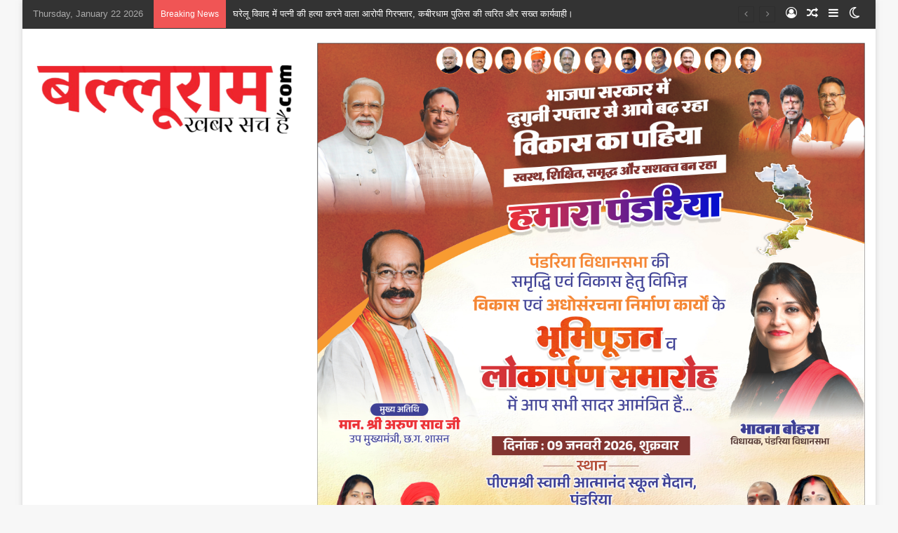

--- FILE ---
content_type: text/html; charset=UTF-8
request_url: https://balluram.com/1074/vijay/
body_size: 47262
content:
<!DOCTYPE html>
<html dir="ltr" lang="en-US" prefix="og: https://ogp.me/ns#" class="" data-skin="light" prefix="og: http://ogp.me/ns#">
<head>
	<meta charset="UTF-8" />
	<link rel="profile" href="https://gmpg.org/xfn/11" />
	<title>जनकल्याण सेवा समिति ग्राम रौहा के कार्यकर्ताओं ने किया कांवडी़यों को सेब केला एवं प्रसाद वितरण – बल्लूराम</title>

<meta http-equiv='x-dns-prefetch-control' content='on'>
<link rel='dns-prefetch' href='//cdnjs.cloudflare.com' />
<link rel='dns-prefetch' href='//ajax.googleapis.com' />
<link rel='dns-prefetch' href='//fonts.googleapis.com' />
<link rel='dns-prefetch' href='//fonts.gstatic.com' />
<link rel='dns-prefetch' href='//s.gravatar.com' />
<link rel='dns-prefetch' href='//www.google-analytics.com' />
<link rel='preload' as='script' href='https://ajax.googleapis.com/ajax/libs/webfont/1/webfont.js'>

		<!-- All in One SEO 4.9.3 - aioseo.com -->
	<meta name="description" content="जनकल्याण सेवा समिति के सदस्यों ने विशेषरा पुल के पास स्थित शिव मंदिर में कांवडी़यों को सेव केला एवम प्रसाद वितरण किया और कांवडी़यों से आशीर्वाद लिया ।आपको बता दें कि जनकल्याण सेवा समिति रौहा जो लगातार अपने कार्यो से लोगों का दिल जीत रहा है ।और लोगों को समाज हित में कार्य करने हेतु" />
	<meta name="robots" content="max-image-preview:large" />
	<meta name="author" content="Vijay Dhritlahre"/>
	<link rel="canonical" href="https://balluram.com/1074/vijay/" />
	<meta name="generator" content="All in One SEO (AIOSEO) 4.9.3" />
		<meta property="og:locale" content="en_US" />
		<meta property="og:site_name" content="बल्लूराम – ख़बर सच है" />
		<meta property="og:type" content="article" />
		<meta property="og:title" content="जनकल्याण सेवा समिति ग्राम रौहा के कार्यकर्ताओं ने किया कांवडी़यों को सेब केला एवं प्रसाद वितरण – बल्लूराम" />
		<meta property="og:description" content="जनकल्याण सेवा समिति के सदस्यों ने विशेषरा पुल के पास स्थित शिव मंदिर में कांवडी़यों को सेव केला एवम प्रसाद वितरण किया और कांवडी़यों से आशीर्वाद लिया ।आपको बता दें कि जनकल्याण सेवा समिति रौहा जो लगातार अपने कार्यो से लोगों का दिल जीत रहा है ।और लोगों को समाज हित में कार्य करने हेतु" />
		<meta property="og:url" content="https://balluram.com/1074/vijay/" />
		<meta property="og:image" content="https://balluram.com/wp-content/uploads/2022/03/ei_1612541207677-removebg-preview.png" />
		<meta property="og:image:secure_url" content="https://balluram.com/wp-content/uploads/2022/03/ei_1612541207677-removebg-preview.png" />
		<meta property="og:image:width" content="524" />
		<meta property="og:image:height" content="160" />
		<meta property="article:published_time" content="2022-08-08T15:47:06+00:00" />
		<meta property="article:modified_time" content="2022-08-08T15:47:06+00:00" />
		<meta name="twitter:card" content="summary" />
		<meta name="twitter:title" content="जनकल्याण सेवा समिति ग्राम रौहा के कार्यकर्ताओं ने किया कांवडी़यों को सेब केला एवं प्रसाद वितरण – बल्लूराम" />
		<meta name="twitter:description" content="जनकल्याण सेवा समिति के सदस्यों ने विशेषरा पुल के पास स्थित शिव मंदिर में कांवडी़यों को सेव केला एवम प्रसाद वितरण किया और कांवडी़यों से आशीर्वाद लिया ।आपको बता दें कि जनकल्याण सेवा समिति रौहा जो लगातार अपने कार्यो से लोगों का दिल जीत रहा है ।और लोगों को समाज हित में कार्य करने हेतु" />
		<meta name="twitter:image" content="https://balluram.com/wp-content/uploads/2022/03/ei_1612541207677-removebg-preview.png" />
		<script type="application/ld+json" class="aioseo-schema">
			{"@context":"https:\/\/schema.org","@graph":[{"@type":"BlogPosting","@id":"https:\/\/balluram.com\/1074\/vijay\/#blogposting","name":"\u091c\u0928\u0915\u0932\u094d\u092f\u093e\u0923 \u0938\u0947\u0935\u093e \u0938\u092e\u093f\u0924\u093f \u0917\u094d\u0930\u093e\u092e \u0930\u094c\u0939\u093e \u0915\u0947 \u0915\u093e\u0930\u094d\u092f\u0915\u0930\u094d\u0924\u093e\u0913\u0902 \u0928\u0947 \u0915\u093f\u092f\u093e \u0915\u093e\u0902\u0935\u0921\u0940\u093c\u092f\u094b\u0902 \u0915\u094b \u0938\u0947\u092c \u0915\u0947\u0932\u093e \u090f\u0935\u0902 \u092a\u094d\u0930\u0938\u093e\u0926 \u0935\u093f\u0924\u0930\u0923 \u2013 \u092c\u0932\u094d\u0932\u0942\u0930\u093e\u092e","headline":"\u091c\u0928\u0915\u0932\u094d\u092f\u093e\u0923 \u0938\u0947\u0935\u093e \u0938\u092e\u093f\u0924\u093f \u0917\u094d\u0930\u093e\u092e \u0930\u094c\u0939\u093e \u0915\u0947 \u0915\u093e\u0930\u094d\u092f\u0915\u0930\u094d\u0924\u093e\u0913\u0902 \u0928\u0947 \u0915\u093f\u092f\u093e \u0915\u093e\u0902\u0935\u0921\u0940\u093c\u092f\u094b\u0902 \u0915\u094b \u0938\u0947\u092c \u0915\u0947\u0932\u093e \u090f\u0935\u0902 \u092a\u094d\u0930\u0938\u093e\u0926 \u0935\u093f\u0924\u0930\u0923","author":{"@id":"https:\/\/balluram.com\/author\/vijay\/#author"},"publisher":{"@id":"https:\/\/balluram.com\/#organization"},"image":{"@type":"ImageObject","url":"https:\/\/balluram.com\/wp-content\/uploads\/2022\/08\/IMG-20220808-WA0064.jpg","width":1280,"height":855},"datePublished":"2022-08-08T21:17:06+05:30","dateModified":"2022-08-08T21:17:06+05:30","inLanguage":"en-US","mainEntityOfPage":{"@id":"https:\/\/balluram.com\/1074\/vijay\/#webpage"},"isPartOf":{"@id":"https:\/\/balluram.com\/1074\/vijay\/#webpage"},"articleSection":"\u0915\u0935\u0930\u094d\u0927\u093e, \u091b\u0924\u094d\u0924\u0940\u0938\u0917\u095d"},{"@type":"BreadcrumbList","@id":"https:\/\/balluram.com\/1074\/vijay\/#breadcrumblist","itemListElement":[{"@type":"ListItem","@id":"https:\/\/balluram.com#listItem","position":1,"name":"Home","item":"https:\/\/balluram.com","nextItem":{"@type":"ListItem","@id":"https:\/\/balluram.com\/category\/%e0%a4%9b%e0%a4%a4%e0%a5%8d%e0%a4%a4%e0%a5%80%e0%a4%b8%e0%a4%97%e0%a5%9d\/#listItem","name":"\u091b\u0924\u094d\u0924\u0940\u0938\u0917\u095d"}},{"@type":"ListItem","@id":"https:\/\/balluram.com\/category\/%e0%a4%9b%e0%a4%a4%e0%a5%8d%e0%a4%a4%e0%a5%80%e0%a4%b8%e0%a4%97%e0%a5%9d\/#listItem","position":2,"name":"\u091b\u0924\u094d\u0924\u0940\u0938\u0917\u095d","item":"https:\/\/balluram.com\/category\/%e0%a4%9b%e0%a4%a4%e0%a5%8d%e0%a4%a4%e0%a5%80%e0%a4%b8%e0%a4%97%e0%a5%9d\/","nextItem":{"@type":"ListItem","@id":"https:\/\/balluram.com\/category\/%e0%a4%9b%e0%a4%a4%e0%a5%8d%e0%a4%a4%e0%a5%80%e0%a4%b8%e0%a4%97%e0%a5%9d\/%e0%a4%95%e0%a4%b5%e0%a4%b0%e0%a5%8d%e0%a4%a7%e0%a4%be\/#listItem","name":"\u0915\u0935\u0930\u094d\u0927\u093e"},"previousItem":{"@type":"ListItem","@id":"https:\/\/balluram.com#listItem","name":"Home"}},{"@type":"ListItem","@id":"https:\/\/balluram.com\/category\/%e0%a4%9b%e0%a4%a4%e0%a5%8d%e0%a4%a4%e0%a5%80%e0%a4%b8%e0%a4%97%e0%a5%9d\/%e0%a4%95%e0%a4%b5%e0%a4%b0%e0%a5%8d%e0%a4%a7%e0%a4%be\/#listItem","position":3,"name":"\u0915\u0935\u0930\u094d\u0927\u093e","item":"https:\/\/balluram.com\/category\/%e0%a4%9b%e0%a4%a4%e0%a5%8d%e0%a4%a4%e0%a5%80%e0%a4%b8%e0%a4%97%e0%a5%9d\/%e0%a4%95%e0%a4%b5%e0%a4%b0%e0%a5%8d%e0%a4%a7%e0%a4%be\/","nextItem":{"@type":"ListItem","@id":"https:\/\/balluram.com\/1074\/vijay\/#listItem","name":"\u091c\u0928\u0915\u0932\u094d\u092f\u093e\u0923 \u0938\u0947\u0935\u093e \u0938\u092e\u093f\u0924\u093f \u0917\u094d\u0930\u093e\u092e \u0930\u094c\u0939\u093e \u0915\u0947 \u0915\u093e\u0930\u094d\u092f\u0915\u0930\u094d\u0924\u093e\u0913\u0902 \u0928\u0947 \u0915\u093f\u092f\u093e \u0915\u093e\u0902\u0935\u0921\u0940\u093c\u092f\u094b\u0902 \u0915\u094b \u0938\u0947\u092c \u0915\u0947\u0932\u093e \u090f\u0935\u0902 \u092a\u094d\u0930\u0938\u093e\u0926 \u0935\u093f\u0924\u0930\u0923"},"previousItem":{"@type":"ListItem","@id":"https:\/\/balluram.com\/category\/%e0%a4%9b%e0%a4%a4%e0%a5%8d%e0%a4%a4%e0%a5%80%e0%a4%b8%e0%a4%97%e0%a5%9d\/#listItem","name":"\u091b\u0924\u094d\u0924\u0940\u0938\u0917\u095d"}},{"@type":"ListItem","@id":"https:\/\/balluram.com\/1074\/vijay\/#listItem","position":4,"name":"\u091c\u0928\u0915\u0932\u094d\u092f\u093e\u0923 \u0938\u0947\u0935\u093e \u0938\u092e\u093f\u0924\u093f \u0917\u094d\u0930\u093e\u092e \u0930\u094c\u0939\u093e \u0915\u0947 \u0915\u093e\u0930\u094d\u092f\u0915\u0930\u094d\u0924\u093e\u0913\u0902 \u0928\u0947 \u0915\u093f\u092f\u093e \u0915\u093e\u0902\u0935\u0921\u0940\u093c\u092f\u094b\u0902 \u0915\u094b \u0938\u0947\u092c \u0915\u0947\u0932\u093e \u090f\u0935\u0902 \u092a\u094d\u0930\u0938\u093e\u0926 \u0935\u093f\u0924\u0930\u0923","previousItem":{"@type":"ListItem","@id":"https:\/\/balluram.com\/category\/%e0%a4%9b%e0%a4%a4%e0%a5%8d%e0%a4%a4%e0%a5%80%e0%a4%b8%e0%a4%97%e0%a5%9d\/%e0%a4%95%e0%a4%b5%e0%a4%b0%e0%a5%8d%e0%a4%a7%e0%a4%be\/#listItem","name":"\u0915\u0935\u0930\u094d\u0927\u093e"}}]},{"@type":"Organization","@id":"https:\/\/balluram.com\/#organization","name":"\u092c\u0932\u094d\u0932\u0942\u0930\u093e\u092e","description":"\u0959\u092c\u0930 \u0938\u091a \u0939\u0948","url":"https:\/\/balluram.com\/","telephone":"+919752507814","logo":{"@type":"ImageObject","url":"https:\/\/balluram.com\/wp-content\/uploads\/2022\/03\/ei_1612541207677-removebg-preview.png","@id":"https:\/\/balluram.com\/1074\/vijay\/#organizationLogo","width":524,"height":160},"image":{"@id":"https:\/\/balluram.com\/1074\/vijay\/#organizationLogo"}},{"@type":"Person","@id":"https:\/\/balluram.com\/author\/vijay\/#author","url":"https:\/\/balluram.com\/author\/vijay\/","name":"Vijay Dhritlahre","image":{"@type":"ImageObject","@id":"https:\/\/balluram.com\/1074\/vijay\/#authorImage","url":"https:\/\/balluram.com\/wp-content\/uploads\/2022\/03\/vijay-dhritlahre-150x150.jpg","width":96,"height":96,"caption":"Vijay Dhritlahre"}},{"@type":"WebPage","@id":"https:\/\/balluram.com\/1074\/vijay\/#webpage","url":"https:\/\/balluram.com\/1074\/vijay\/","name":"\u091c\u0928\u0915\u0932\u094d\u092f\u093e\u0923 \u0938\u0947\u0935\u093e \u0938\u092e\u093f\u0924\u093f \u0917\u094d\u0930\u093e\u092e \u0930\u094c\u0939\u093e \u0915\u0947 \u0915\u093e\u0930\u094d\u092f\u0915\u0930\u094d\u0924\u093e\u0913\u0902 \u0928\u0947 \u0915\u093f\u092f\u093e \u0915\u093e\u0902\u0935\u0921\u0940\u093c\u092f\u094b\u0902 \u0915\u094b \u0938\u0947\u092c \u0915\u0947\u0932\u093e \u090f\u0935\u0902 \u092a\u094d\u0930\u0938\u093e\u0926 \u0935\u093f\u0924\u0930\u0923 \u2013 \u092c\u0932\u094d\u0932\u0942\u0930\u093e\u092e","description":"\u091c\u0928\u0915\u0932\u094d\u092f\u093e\u0923 \u0938\u0947\u0935\u093e \u0938\u092e\u093f\u0924\u093f \u0915\u0947 \u0938\u0926\u0938\u094d\u092f\u094b\u0902 \u0928\u0947 \u0935\u093f\u0936\u0947\u0937\u0930\u093e \u092a\u0941\u0932 \u0915\u0947 \u092a\u093e\u0938 \u0938\u094d\u0925\u093f\u0924 \u0936\u093f\u0935 \u092e\u0902\u0926\u093f\u0930 \u092e\u0947\u0902 \u0915\u093e\u0902\u0935\u0921\u0940\u093c\u092f\u094b\u0902 \u0915\u094b \u0938\u0947\u0935 \u0915\u0947\u0932\u093e \u090f\u0935\u092e \u092a\u094d\u0930\u0938\u093e\u0926 \u0935\u093f\u0924\u0930\u0923 \u0915\u093f\u092f\u093e \u0914\u0930 \u0915\u093e\u0902\u0935\u0921\u0940\u093c\u092f\u094b\u0902 \u0938\u0947 \u0906\u0936\u0940\u0930\u094d\u0935\u093e\u0926 \u0932\u093f\u092f\u093e \u0964\u0906\u092a\u0915\u094b \u092c\u0924\u093e \u0926\u0947\u0902 \u0915\u093f \u091c\u0928\u0915\u0932\u094d\u092f\u093e\u0923 \u0938\u0947\u0935\u093e \u0938\u092e\u093f\u0924\u093f \u0930\u094c\u0939\u093e \u091c\u094b \u0932\u0917\u093e\u0924\u093e\u0930 \u0905\u092a\u0928\u0947 \u0915\u093e\u0930\u094d\u092f\u094b \u0938\u0947 \u0932\u094b\u0917\u094b\u0902 \u0915\u093e \u0926\u093f\u0932 \u091c\u0940\u0924 \u0930\u0939\u093e \u0939\u0948 \u0964\u0914\u0930 \u0932\u094b\u0917\u094b\u0902 \u0915\u094b \u0938\u092e\u093e\u091c \u0939\u093f\u0924 \u092e\u0947\u0902 \u0915\u093e\u0930\u094d\u092f \u0915\u0930\u0928\u0947 \u0939\u0947\u0924\u0941","inLanguage":"en-US","isPartOf":{"@id":"https:\/\/balluram.com\/#website"},"breadcrumb":{"@id":"https:\/\/balluram.com\/1074\/vijay\/#breadcrumblist"},"author":{"@id":"https:\/\/balluram.com\/author\/vijay\/#author"},"creator":{"@id":"https:\/\/balluram.com\/author\/vijay\/#author"},"image":{"@type":"ImageObject","url":"https:\/\/balluram.com\/wp-content\/uploads\/2022\/08\/IMG-20220808-WA0064.jpg","@id":"https:\/\/balluram.com\/1074\/vijay\/#mainImage","width":1280,"height":855},"primaryImageOfPage":{"@id":"https:\/\/balluram.com\/1074\/vijay\/#mainImage"},"datePublished":"2022-08-08T21:17:06+05:30","dateModified":"2022-08-08T21:17:06+05:30"},{"@type":"WebSite","@id":"https:\/\/balluram.com\/#website","url":"https:\/\/balluram.com\/","name":"\u092c\u0932\u094d\u0932\u0942\u0930\u093e\u092e","description":"\u0959\u092c\u0930 \u0938\u091a \u0939\u0948","inLanguage":"en-US","publisher":{"@id":"https:\/\/balluram.com\/#organization"}}]}
		</script>
		<!-- All in One SEO -->

<link rel='dns-prefetch' href='//www.googletagmanager.com' />
<link rel='dns-prefetch' href='//pagead2.googlesyndication.com' />
<link rel='dns-prefetch' href='//fundingchoicesmessages.google.com' />
<link rel="alternate" type="application/rss+xml" title="बल्लूराम &raquo; Feed" href="https://balluram.com/feed/" />
<link rel="alternate" type="application/rss+xml" title="बल्लूराम &raquo; Comments Feed" href="https://balluram.com/comments/feed/" />
		<script type="text/javascript">
			try {
				if( 'undefined' != typeof localStorage ){
					var tieSkin = localStorage.getItem('tie-skin');
				}

				
				var html = document.getElementsByTagName('html')[0].classList,
						htmlSkin = 'light';

				if( html.contains('dark-skin') ){
					htmlSkin = 'dark';
				}

				if( tieSkin != null && tieSkin != htmlSkin ){
					html.add('tie-skin-inverted');
					var tieSkinInverted = true;
				}

				if( tieSkin == 'dark' ){
					html.add('dark-skin');
				}
				else if( tieSkin == 'light' ){
					html.remove( 'dark-skin' );
				}
				
			} catch(e) { console.log( e ) }

		</script>
		<link rel="alternate" type="application/rss+xml" title="बल्लूराम &raquo; जनकल्याण सेवा समिति ग्राम रौहा के कार्यकर्ताओं ने किया कांवडी़यों को सेब केला एवं प्रसाद वितरण Comments Feed" href="https://balluram.com/1074/vijay/feed/" />

		<style type="text/css">
			:root{				
			--tie-preset-gradient-1: linear-gradient(135deg, rgba(6, 147, 227, 1) 0%, rgb(155, 81, 224) 100%);
			--tie-preset-gradient-2: linear-gradient(135deg, rgb(122, 220, 180) 0%, rgb(0, 208, 130) 100%);
			--tie-preset-gradient-3: linear-gradient(135deg, rgba(252, 185, 0, 1) 0%, rgba(255, 105, 0, 1) 100%);
			--tie-preset-gradient-4: linear-gradient(135deg, rgba(255, 105, 0, 1) 0%, rgb(207, 46, 46) 100%);
			--tie-preset-gradient-5: linear-gradient(135deg, rgb(238, 238, 238) 0%, rgb(169, 184, 195) 100%);
			--tie-preset-gradient-6: linear-gradient(135deg, rgb(74, 234, 220) 0%, rgb(151, 120, 209) 20%, rgb(207, 42, 186) 40%, rgb(238, 44, 130) 60%, rgb(251, 105, 98) 80%, rgb(254, 248, 76) 100%);
			--tie-preset-gradient-7: linear-gradient(135deg, rgb(255, 206, 236) 0%, rgb(152, 150, 240) 100%);
			--tie-preset-gradient-8: linear-gradient(135deg, rgb(254, 205, 165) 0%, rgb(254, 45, 45) 50%, rgb(107, 0, 62) 100%);
			--tie-preset-gradient-9: linear-gradient(135deg, rgb(255, 203, 112) 0%, rgb(199, 81, 192) 50%, rgb(65, 88, 208) 100%);
			--tie-preset-gradient-10: linear-gradient(135deg, rgb(255, 245, 203) 0%, rgb(182, 227, 212) 50%, rgb(51, 167, 181) 100%);
			--tie-preset-gradient-11: linear-gradient(135deg, rgb(202, 248, 128) 0%, rgb(113, 206, 126) 100%);
			--tie-preset-gradient-12: linear-gradient(135deg, rgb(2, 3, 129) 0%, rgb(40, 116, 252) 100%);
			--tie-preset-gradient-13: linear-gradient(135deg, #4D34FA, #ad34fa);
			--tie-preset-gradient-14: linear-gradient(135deg, #0057FF, #31B5FF);
			--tie-preset-gradient-15: linear-gradient(135deg, #FF007A, #FF81BD);
			--tie-preset-gradient-16: linear-gradient(135deg, #14111E, #4B4462);
			--tie-preset-gradient-17: linear-gradient(135deg, #F32758, #FFC581);

			
					--main-nav-background: #1f2024;
					--main-nav-secondry-background: rgba(0,0,0,0.2);
					--main-nav-primary-color: #0088ff;
					--main-nav-contrast-primary-color: #FFFFFF;
					--main-nav-text-color: #FFFFFF;
					--main-nav-secondry-text-color: rgba(225,255,255,0.5);
					--main-nav-main-border-color: rgba(255,255,255,0.07);
					--main-nav-secondry-border-color: rgba(255,255,255,0.04);
				
			}
		</style>
	<link rel="alternate" title="oEmbed (JSON)" type="application/json+oembed" href="https://balluram.com/wp-json/oembed/1.0/embed?url=https%3A%2F%2Fballuram.com%2F1074%2Fvijay%2F" />
<link rel="alternate" title="oEmbed (XML)" type="text/xml+oembed" href="https://balluram.com/wp-json/oembed/1.0/embed?url=https%3A%2F%2Fballuram.com%2F1074%2Fvijay%2F&#038;format=xml" />

<meta property="og:title" content="जनकल्याण सेवा समिति ग्राम रौहा के कार्यकर्ताओं ने किया कांवडी़यों को सेब केला एवं प्रसाद वितरण - बल्लूराम" />
<meta property="og:type" content="article" />
<meta property="og:description" content="जनकल्याण सेवा समिति के सदस्यों ने विशेषरा पुल के पास स्थित शिव मंदिर में कांवडी़यों को सेव केला एवम" />
<meta property="og:url" content="https://balluram.com/1074/vijay/" />
<meta property="og:site_name" content="बल्लूराम" />
<meta property="og:image" content="https://balluram.com/wp-content/uploads/2022/08/IMG-20220808-WA0064.jpg" />
<meta name="viewport" content="width=device-width, initial-scale=1.0" />		<!-- This site uses the Google Analytics by MonsterInsights plugin v9.11.1 - Using Analytics tracking - https://www.monsterinsights.com/ -->
							<script src="//www.googletagmanager.com/gtag/js?id=G-0E6QWZVP90"  data-cfasync="false" data-wpfc-render="false" type="text/javascript" async></script>
			<script data-cfasync="false" data-wpfc-render="false" type="text/javascript">
				var mi_version = '9.11.1';
				var mi_track_user = true;
				var mi_no_track_reason = '';
								var MonsterInsightsDefaultLocations = {"page_location":"https:\/\/balluram.com\/1074\/vijay\/"};
								if ( typeof MonsterInsightsPrivacyGuardFilter === 'function' ) {
					var MonsterInsightsLocations = (typeof MonsterInsightsExcludeQuery === 'object') ? MonsterInsightsPrivacyGuardFilter( MonsterInsightsExcludeQuery ) : MonsterInsightsPrivacyGuardFilter( MonsterInsightsDefaultLocations );
				} else {
					var MonsterInsightsLocations = (typeof MonsterInsightsExcludeQuery === 'object') ? MonsterInsightsExcludeQuery : MonsterInsightsDefaultLocations;
				}

								var disableStrs = [
										'ga-disable-G-0E6QWZVP90',
									];

				/* Function to detect opted out users */
				function __gtagTrackerIsOptedOut() {
					for (var index = 0; index < disableStrs.length; index++) {
						if (document.cookie.indexOf(disableStrs[index] + '=true') > -1) {
							return true;
						}
					}

					return false;
				}

				/* Disable tracking if the opt-out cookie exists. */
				if (__gtagTrackerIsOptedOut()) {
					for (var index = 0; index < disableStrs.length; index++) {
						window[disableStrs[index]] = true;
					}
				}

				/* Opt-out function */
				function __gtagTrackerOptout() {
					for (var index = 0; index < disableStrs.length; index++) {
						document.cookie = disableStrs[index] + '=true; expires=Thu, 31 Dec 2099 23:59:59 UTC; path=/';
						window[disableStrs[index]] = true;
					}
				}

				if ('undefined' === typeof gaOptout) {
					function gaOptout() {
						__gtagTrackerOptout();
					}
				}
								window.dataLayer = window.dataLayer || [];

				window.MonsterInsightsDualTracker = {
					helpers: {},
					trackers: {},
				};
				if (mi_track_user) {
					function __gtagDataLayer() {
						dataLayer.push(arguments);
					}

					function __gtagTracker(type, name, parameters) {
						if (!parameters) {
							parameters = {};
						}

						if (parameters.send_to) {
							__gtagDataLayer.apply(null, arguments);
							return;
						}

						if (type === 'event') {
														parameters.send_to = monsterinsights_frontend.v4_id;
							var hookName = name;
							if (typeof parameters['event_category'] !== 'undefined') {
								hookName = parameters['event_category'] + ':' + name;
							}

							if (typeof MonsterInsightsDualTracker.trackers[hookName] !== 'undefined') {
								MonsterInsightsDualTracker.trackers[hookName](parameters);
							} else {
								__gtagDataLayer('event', name, parameters);
							}
							
						} else {
							__gtagDataLayer.apply(null, arguments);
						}
					}

					__gtagTracker('js', new Date());
					__gtagTracker('set', {
						'developer_id.dZGIzZG': true,
											});
					if ( MonsterInsightsLocations.page_location ) {
						__gtagTracker('set', MonsterInsightsLocations);
					}
										__gtagTracker('config', 'G-0E6QWZVP90', {"forceSSL":"true","link_attribution":"true"} );
										window.gtag = __gtagTracker;										(function () {
						/* https://developers.google.com/analytics/devguides/collection/analyticsjs/ */
						/* ga and __gaTracker compatibility shim. */
						var noopfn = function () {
							return null;
						};
						var newtracker = function () {
							return new Tracker();
						};
						var Tracker = function () {
							return null;
						};
						var p = Tracker.prototype;
						p.get = noopfn;
						p.set = noopfn;
						p.send = function () {
							var args = Array.prototype.slice.call(arguments);
							args.unshift('send');
							__gaTracker.apply(null, args);
						};
						var __gaTracker = function () {
							var len = arguments.length;
							if (len === 0) {
								return;
							}
							var f = arguments[len - 1];
							if (typeof f !== 'object' || f === null || typeof f.hitCallback !== 'function') {
								if ('send' === arguments[0]) {
									var hitConverted, hitObject = false, action;
									if ('event' === arguments[1]) {
										if ('undefined' !== typeof arguments[3]) {
											hitObject = {
												'eventAction': arguments[3],
												'eventCategory': arguments[2],
												'eventLabel': arguments[4],
												'value': arguments[5] ? arguments[5] : 1,
											}
										}
									}
									if ('pageview' === arguments[1]) {
										if ('undefined' !== typeof arguments[2]) {
											hitObject = {
												'eventAction': 'page_view',
												'page_path': arguments[2],
											}
										}
									}
									if (typeof arguments[2] === 'object') {
										hitObject = arguments[2];
									}
									if (typeof arguments[5] === 'object') {
										Object.assign(hitObject, arguments[5]);
									}
									if ('undefined' !== typeof arguments[1].hitType) {
										hitObject = arguments[1];
										if ('pageview' === hitObject.hitType) {
											hitObject.eventAction = 'page_view';
										}
									}
									if (hitObject) {
										action = 'timing' === arguments[1].hitType ? 'timing_complete' : hitObject.eventAction;
										hitConverted = mapArgs(hitObject);
										__gtagTracker('event', action, hitConverted);
									}
								}
								return;
							}

							function mapArgs(args) {
								var arg, hit = {};
								var gaMap = {
									'eventCategory': 'event_category',
									'eventAction': 'event_action',
									'eventLabel': 'event_label',
									'eventValue': 'event_value',
									'nonInteraction': 'non_interaction',
									'timingCategory': 'event_category',
									'timingVar': 'name',
									'timingValue': 'value',
									'timingLabel': 'event_label',
									'page': 'page_path',
									'location': 'page_location',
									'title': 'page_title',
									'referrer' : 'page_referrer',
								};
								for (arg in args) {
																		if (!(!args.hasOwnProperty(arg) || !gaMap.hasOwnProperty(arg))) {
										hit[gaMap[arg]] = args[arg];
									} else {
										hit[arg] = args[arg];
									}
								}
								return hit;
							}

							try {
								f.hitCallback();
							} catch (ex) {
							}
						};
						__gaTracker.create = newtracker;
						__gaTracker.getByName = newtracker;
						__gaTracker.getAll = function () {
							return [];
						};
						__gaTracker.remove = noopfn;
						__gaTracker.loaded = true;
						window['__gaTracker'] = __gaTracker;
					})();
									} else {
										console.log("");
					(function () {
						function __gtagTracker() {
							return null;
						}

						window['__gtagTracker'] = __gtagTracker;
						window['gtag'] = __gtagTracker;
					})();
									}
			</script>
							<!-- / Google Analytics by MonsterInsights -->
		<style id='wp-img-auto-sizes-contain-inline-css' type='text/css'>
img:is([sizes=auto i],[sizes^="auto," i]){contain-intrinsic-size:3000px 1500px}
/*# sourceURL=wp-img-auto-sizes-contain-inline-css */
</style>

<style id='wp-emoji-styles-inline-css' type='text/css'>

	img.wp-smiley, img.emoji {
		display: inline !important;
		border: none !important;
		box-shadow: none !important;
		height: 1em !important;
		width: 1em !important;
		margin: 0 0.07em !important;
		vertical-align: -0.1em !important;
		background: none !important;
		padding: 0 !important;
	}
/*# sourceURL=wp-emoji-styles-inline-css */
</style>
<link rel='stylesheet' id='taqyeem-buttons-style-css' href='https://balluram.com/wp-content/plugins/taqyeem-buttons/assets/style.css?ver=6.9' type='text/css' media='all' />
<link rel='stylesheet' id='tie-css-base-css' href='https://balluram.com/wp-content/themes/jannah/assets/css/base.min.css?ver=7.0.5' type='text/css' media='all' />
<link rel='stylesheet' id='tie-css-styles-css' href='https://balluram.com/wp-content/themes/jannah/assets/css/style.min.css?ver=7.0.5' type='text/css' media='all' />
<link rel='stylesheet' id='tie-css-widgets-css' href='https://balluram.com/wp-content/themes/jannah/assets/css/widgets.min.css?ver=7.0.5' type='text/css' media='all' />
<link rel='stylesheet' id='tie-css-helpers-css' href='https://balluram.com/wp-content/themes/jannah/assets/css/helpers.min.css?ver=7.0.5' type='text/css' media='all' />
<link rel='stylesheet' id='tie-fontawesome5-css' href='https://balluram.com/wp-content/themes/jannah/assets/css/fontawesome.css?ver=7.0.5' type='text/css' media='all' />
<link rel='stylesheet' id='tie-css-ilightbox-css' href='https://balluram.com/wp-content/themes/jannah/assets/ilightbox/dark-skin/skin.css?ver=7.0.5' type='text/css' media='all' />
<link rel='stylesheet' id='tie-css-shortcodes-css' href='https://balluram.com/wp-content/themes/jannah/assets/css/plugins/shortcodes.min.css?ver=7.0.5' type='text/css' media='all' />
<link rel='stylesheet' id='tie-css-single-css' href='https://balluram.com/wp-content/themes/jannah/assets/css/single.min.css?ver=7.0.5' type='text/css' media='all' />
<link rel='stylesheet' id='tie-css-print-css' href='https://balluram.com/wp-content/themes/jannah/assets/css/print.css?ver=7.0.5' type='text/css' media='print' />
<link rel='stylesheet' id='taqyeem-styles-css' href='https://balluram.com/wp-content/themes/jannah/assets/css/plugins/taqyeem.min.css?ver=7.0.5' type='text/css' media='all' />
<style id='taqyeem-styles-inline-css' type='text/css'>
.wf-active .logo-text,.wf-active h1,.wf-active h2,.wf-active h3,.wf-active h4,.wf-active h5,.wf-active h6,.wf-active .the-subtitle{font-family: 'Poppins';}:root:root{--brand-color: #fe4641;--dark-brand-color: #cc140f;--bright-color: #FFFFFF;--base-color: #2c2f34;}#footer-widgets-container{border-top: 8px solid #fe4641;-webkit-box-shadow: 0 -5px 0 rgba(0,0,0,0.07); -moz-box-shadow: 0 -8px 0 rgba(0,0,0,0.07); box-shadow: 0 -8px 0 rgba(0,0,0,0.07);}#reading-position-indicator{box-shadow: 0 0 10px rgba( 254,70,65,0.7);}:root:root{--brand-color: #fe4641;--dark-brand-color: #cc140f;--bright-color: #FFFFFF;--base-color: #2c2f34;}#footer-widgets-container{border-top: 8px solid #fe4641;-webkit-box-shadow: 0 -5px 0 rgba(0,0,0,0.07); -moz-box-shadow: 0 -8px 0 rgba(0,0,0,0.07); box-shadow: 0 -8px 0 rgba(0,0,0,0.07);}#reading-position-indicator{box-shadow: 0 0 10px rgba( 254,70,65,0.7);}.main-slider .slide-bg,.main-slider .slide{background-position: right top;}#header-notification-bar{background: var( --tie-preset-gradient-13 );}#header-notification-bar{--tie-buttons-color: #FFFFFF;--tie-buttons-border-color: #FFFFFF;--tie-buttons-hover-color: #e1e1e1;--tie-buttons-hover-text: #000000;}#header-notification-bar{--tie-buttons-text: #000000;}#top-nav,#top-nav .sub-menu,#top-nav .comp-sub-menu,#top-nav .ticker-content,#top-nav .ticker-swipe,.top-nav-boxed #top-nav .topbar-wrapper,.top-nav-dark .top-menu ul,#autocomplete-suggestions.search-in-top-nav{background-color : #333333;}#top-nav *,#autocomplete-suggestions.search-in-top-nav{border-color: rgba( #FFFFFF,0.08);}#top-nav .icon-basecloud-bg:after{color: #333333;}#top-nav a:not(:hover),#top-nav input,#top-nav #search-submit,#top-nav .fa-spinner,#top-nav .dropdown-social-icons li a span,#top-nav .components > li .social-link:not(:hover) span,#autocomplete-suggestions.search-in-top-nav a{color: #ffffff;}#top-nav input::-moz-placeholder{color: #ffffff;}#top-nav input:-moz-placeholder{color: #ffffff;}#top-nav input:-ms-input-placeholder{color: #ffffff;}#top-nav input::-webkit-input-placeholder{color: #ffffff;}#top-nav,.search-in-top-nav{--tie-buttons-color: #fe4641;--tie-buttons-border-color: #fe4641;--tie-buttons-text: #FFFFFF;--tie-buttons-hover-color: #e02823;}#top-nav a:hover,#top-nav .menu li:hover > a,#top-nav .menu > .tie-current-menu > a,#top-nav .components > li:hover > a,#top-nav .components #search-submit:hover,#autocomplete-suggestions.search-in-top-nav .post-title a:hover{color: #fe4641;}#top-nav,#top-nav .comp-sub-menu,#top-nav .tie-weather-widget{color: #aaaaaa;}#autocomplete-suggestions.search-in-top-nav .post-meta,#autocomplete-suggestions.search-in-top-nav .post-meta a:not(:hover){color: rgba( 170,170,170,0.7 );}#top-nav .weather-icon .icon-cloud,#top-nav .weather-icon .icon-basecloud-bg,#top-nav .weather-icon .icon-cloud-behind{color: #aaaaaa !important;}#main-nav .main-menu-wrapper,#main-nav .menu-sub-content,#main-nav .comp-sub-menu,#main-nav ul.cats-vertical li a.is-active,#main-nav ul.cats-vertical li a:hover,#autocomplete-suggestions.search-in-main-nav{background-color: #333333;}#main-nav{border-width: 0;}#theme-header #main-nav:not(.fixed-nav){bottom: 0;}#main-nav .icon-basecloud-bg:after{color: #333333;}#autocomplete-suggestions.search-in-main-nav{border-color: rgba(255,255,255,0.07);}.main-nav-boxed #main-nav .main-menu-wrapper{border-width: 0;}#main-nav a:not(:hover),#main-nav a.social-link:not(:hover) span,#main-nav .dropdown-social-icons li a span,#autocomplete-suggestions.search-in-main-nav a{color: #ffffff;}.main-nav,.search-in-main-nav{--main-nav-primary-color: #fe4641;--tie-buttons-color: #fe4641;--tie-buttons-border-color: #fe4641;--tie-buttons-text: #FFFFFF;--tie-buttons-hover-color: #e02823;}#main-nav .mega-links-head:after,#main-nav .cats-horizontal a.is-active,#main-nav .cats-horizontal a:hover,#main-nav .spinner > div{background-color: #fe4641;}#main-nav .menu ul li:hover > a,#main-nav .menu ul li.current-menu-item:not(.mega-link-column) > a,#main-nav .components a:hover,#main-nav .components > li:hover > a,#main-nav #search-submit:hover,#main-nav .cats-vertical a.is-active,#main-nav .cats-vertical a:hover,#main-nav .mega-menu .post-meta a:hover,#main-nav .mega-menu .post-box-title a:hover,#autocomplete-suggestions.search-in-main-nav a:hover,#main-nav .spinner-circle:after{color: #fe4641;}#main-nav .menu > li.tie-current-menu > a,#main-nav .menu > li:hover > a,.theme-header #main-nav .mega-menu .cats-horizontal a.is-active,.theme-header #main-nav .mega-menu .cats-horizontal a:hover{color: #FFFFFF;}#main-nav .menu > li.tie-current-menu > a:before,#main-nav .menu > li:hover > a:before{border-top-color: #FFFFFF;}#main-nav,#main-nav input,#main-nav #search-submit,#main-nav .fa-spinner,#main-nav .comp-sub-menu,#main-nav .tie-weather-widget{color: #f6f6f6;}#main-nav input::-moz-placeholder{color: #f6f6f6;}#main-nav input:-moz-placeholder{color: #f6f6f6;}#main-nav input:-ms-input-placeholder{color: #f6f6f6;}#main-nav input::-webkit-input-placeholder{color: #f6f6f6;}#main-nav .mega-menu .post-meta,#main-nav .mega-menu .post-meta a,#autocomplete-suggestions.search-in-main-nav .post-meta{color: rgba(246,246,246,0.6);}#main-nav .weather-icon .icon-cloud,#main-nav .weather-icon .icon-basecloud-bg,#main-nav .weather-icon .icon-cloud-behind{color: #f6f6f6 !important;}#footer{background-color: #252525;}#site-info{background-color: #181818;}#footer .posts-list-counter .posts-list-items li.widget-post-list:before{border-color: #252525;}#footer .timeline-widget a .date:before{border-color: rgba(37,37,37,0.8);}#footer .footer-boxed-widget-area,#footer textarea,#footer input:not([type=submit]),#footer select,#footer code,#footer kbd,#footer pre,#footer samp,#footer .show-more-button,#footer .slider-links .tie-slider-nav span,#footer #wp-calendar,#footer #wp-calendar tbody td,#footer #wp-calendar thead th,#footer .widget.buddypress .item-options a{border-color: rgba(255,255,255,0.1);}#footer .social-statistics-widget .white-bg li.social-icons-item a,#footer .widget_tag_cloud .tagcloud a,#footer .latest-tweets-widget .slider-links .tie-slider-nav span,#footer .widget_layered_nav_filters a{border-color: rgba(255,255,255,0.1);}#footer .social-statistics-widget .white-bg li:before{background: rgba(255,255,255,0.1);}.site-footer #wp-calendar tbody td{background: rgba(255,255,255,0.02);}#footer .white-bg .social-icons-item a span.followers span,#footer .circle-three-cols .social-icons-item a .followers-num,#footer .circle-three-cols .social-icons-item a .followers-name{color: rgba(255,255,255,0.8);}#footer .timeline-widget ul:before,#footer .timeline-widget a:not(:hover) .date:before{background-color: #070707;}#footer .widget-title,#footer .widget-title a:not(:hover){color: #ffffff;}#footer,#footer textarea,#footer input:not([type='submit']),#footer select,#footer #wp-calendar tbody,#footer .tie-slider-nav li span:not(:hover),#footer .widget_categories li a:before,#footer .widget_product_categories li a:before,#footer .widget_layered_nav li a:before,#footer .widget_archive li a:before,#footer .widget_nav_menu li a:before,#footer .widget_meta li a:before,#footer .widget_pages li a:before,#footer .widget_recent_entries li a:before,#footer .widget_display_forums li a:before,#footer .widget_display_views li a:before,#footer .widget_rss li a:before,#footer .widget_display_stats dt:before,#footer .subscribe-widget-content h3,#footer .about-author .social-icons a:not(:hover) span{color: #aaaaaa;}#footer post-widget-body .meta-item,#footer .post-meta,#footer .stream-title,#footer.dark-skin .timeline-widget .date,#footer .wp-caption .wp-caption-text,#footer .rss-date{color: rgba(170,170,170,0.7);}#footer input::-moz-placeholder{color: #aaaaaa;}#footer input:-moz-placeholder{color: #aaaaaa;}#footer input:-ms-input-placeholder{color: #aaaaaa;}#footer input::-webkit-input-placeholder{color: #aaaaaa;}#footer .site-info a:not(:hover){color: #fe4641;}.tie-insta-header {margin-bottom: 15px;}.tie-insta-avatar a {width: 70px;height: 70px;display: block;position: relative;float: left;margin-right: 15px;margin-bottom: 15px;}.tie-insta-avatar a:before {content: "";position: absolute;width: calc(100% + 6px);height: calc(100% + 6px);left: -3px;top: -3px;border-radius: 50%;background: #d6249f;background: radial-gradient(circle at 30% 107%,#fdf497 0%,#fdf497 5%,#fd5949 45%,#d6249f 60%,#285AEB 90%);}.tie-insta-avatar a:after {position: absolute;content: "";width: calc(100% + 3px);height: calc(100% + 3px);left: -2px;top: -2px;border-radius: 50%;background: #fff;}.dark-skin .tie-insta-avatar a:after {background: #27292d;}.tie-insta-avatar img {border-radius: 50%;position: relative;z-index: 2;transition: all 0.25s;}.tie-insta-avatar img:hover {box-shadow: 0px 0px 15px 0 #6b54c6;}.tie-insta-info {font-size: 1.3em;font-weight: bold;margin-bottom: 5px;}
/*# sourceURL=taqyeem-styles-inline-css */
</style>
<script type="text/javascript" src="https://balluram.com/wp-content/plugins/google-analytics-for-wordpress/assets/js/frontend-gtag.min.js?ver=9.11.1" id="monsterinsights-frontend-script-js" async="async" data-wp-strategy="async"></script>
<script data-cfasync="false" data-wpfc-render="false" type="text/javascript" id='monsterinsights-frontend-script-js-extra'>/* <![CDATA[ */
var monsterinsights_frontend = {"js_events_tracking":"true","download_extensions":"doc,pdf,ppt,zip,xls,docx,pptx,xlsx","inbound_paths":"[{\"path\":\"\\\/go\\\/\",\"label\":\"affiliate\"},{\"path\":\"\\\/recommend\\\/\",\"label\":\"affiliate\"}]","home_url":"https:\/\/balluram.com","hash_tracking":"false","v4_id":"G-0E6QWZVP90"};/* ]]> */
</script>
<script type="text/javascript" src="https://balluram.com/wp-includes/js/jquery/jquery.min.js?ver=3.7.1" id="jquery-core-js"></script>
<script type="text/javascript" src="https://balluram.com/wp-includes/js/jquery/jquery-migrate.min.js?ver=3.4.1" id="jquery-migrate-js"></script>

<!-- Google tag (gtag.js) snippet added by Site Kit -->
<!-- Google Analytics snippet added by Site Kit -->
<script type="text/javascript" src="https://www.googletagmanager.com/gtag/js?id=G-0E6QWZVP90" id="google_gtagjs-js" async></script>
<script type="text/javascript" id="google_gtagjs-js-after">
/* <![CDATA[ */
window.dataLayer = window.dataLayer || [];function gtag(){dataLayer.push(arguments);}
gtag("set","linker",{"domains":["balluram.com"]});
gtag("js", new Date());
gtag("set", "developer_id.dZTNiMT", true);
gtag("config", "G-0E6QWZVP90", {"googlesitekit_post_type":"post","googlesitekit_post_date":"20220808","googlesitekit_post_author":"Vijay Dhritlahre"});
//# sourceURL=google_gtagjs-js-after
/* ]]> */
</script>
<link rel="https://api.w.org/" href="https://balluram.com/wp-json/" /><link rel="alternate" title="JSON" type="application/json" href="https://balluram.com/wp-json/wp/v2/posts/1074" /><link rel="EditURI" type="application/rsd+xml" title="RSD" href="https://balluram.com/xmlrpc.php?rsd" />
<meta name="generator" content="WordPress 6.9" />
<link rel='shortlink' href='https://balluram.com/?p=1074' />
<meta name="generator" content="Site Kit by Google 1.170.0" /><script type='text/javascript'>
/* <![CDATA[ */
var taqyeem = {"ajaxurl":"https://balluram.com/wp-admin/admin-ajax.php" , "your_rating":"Your Rating:"};
/* ]]> */
</script>

 <meta name="description" content="जनकल्याण सेवा समिति के सदस्यों ने विशेषरा पुल के पास स्थित शिव मंदिर में कांवडी़यों को सेव केला एवम प्रसाद वितरण किया और कांवडी़यों से आशीर्वाद लिया ।" /><meta http-equiv="X-UA-Compatible" content="IE=edge">

<!-- Google AdSense meta tags added by Site Kit -->
<meta name="google-adsense-platform-account" content="ca-host-pub-2644536267352236">
<meta name="google-adsense-platform-domain" content="sitekit.withgoogle.com">
<!-- End Google AdSense meta tags added by Site Kit -->

<!-- Google AdSense snippet added by Site Kit -->
<script type="text/javascript" async="async" src="https://pagead2.googlesyndication.com/pagead/js/adsbygoogle.js?client=ca-pub-5397412150836625&amp;host=ca-host-pub-2644536267352236" crossorigin="anonymous"></script>

<!-- End Google AdSense snippet added by Site Kit -->

<!-- Google AdSense Ad Blocking Recovery snippet added by Site Kit -->
<script async src="https://fundingchoicesmessages.google.com/i/pub-5397412150836625?ers=1" nonce="VTJvITaUOUENfJB6IrDiig"></script><script nonce="VTJvITaUOUENfJB6IrDiig">(function() {function signalGooglefcPresent() {if (!window.frames['googlefcPresent']) {if (document.body) {const iframe = document.createElement('iframe'); iframe.style = 'width: 0; height: 0; border: none; z-index: -1000; left: -1000px; top: -1000px;'; iframe.style.display = 'none'; iframe.name = 'googlefcPresent'; document.body.appendChild(iframe);} else {setTimeout(signalGooglefcPresent, 0);}}}signalGooglefcPresent();})();</script>
<!-- End Google AdSense Ad Blocking Recovery snippet added by Site Kit -->

<!-- Google AdSense Ad Blocking Recovery Error Protection snippet added by Site Kit -->
<script>(function(){'use strict';function aa(a){var b=0;return function(){return b<a.length?{done:!1,value:a[b++]}:{done:!0}}}var ba="function"==typeof Object.defineProperties?Object.defineProperty:function(a,b,c){if(a==Array.prototype||a==Object.prototype)return a;a[b]=c.value;return a};
function ea(a){a=["object"==typeof globalThis&&globalThis,a,"object"==typeof window&&window,"object"==typeof self&&self,"object"==typeof global&&global];for(var b=0;b<a.length;++b){var c=a[b];if(c&&c.Math==Math)return c}throw Error("Cannot find global object");}var fa=ea(this);function ha(a,b){if(b)a:{var c=fa;a=a.split(".");for(var d=0;d<a.length-1;d++){var e=a[d];if(!(e in c))break a;c=c[e]}a=a[a.length-1];d=c[a];b=b(d);b!=d&&null!=b&&ba(c,a,{configurable:!0,writable:!0,value:b})}}
var ia="function"==typeof Object.create?Object.create:function(a){function b(){}b.prototype=a;return new b},l;if("function"==typeof Object.setPrototypeOf)l=Object.setPrototypeOf;else{var m;a:{var ja={a:!0},ka={};try{ka.__proto__=ja;m=ka.a;break a}catch(a){}m=!1}l=m?function(a,b){a.__proto__=b;if(a.__proto__!==b)throw new TypeError(a+" is not extensible");return a}:null}var la=l;
function n(a,b){a.prototype=ia(b.prototype);a.prototype.constructor=a;if(la)la(a,b);else for(var c in b)if("prototype"!=c)if(Object.defineProperties){var d=Object.getOwnPropertyDescriptor(b,c);d&&Object.defineProperty(a,c,d)}else a[c]=b[c];a.A=b.prototype}function ma(){for(var a=Number(this),b=[],c=a;c<arguments.length;c++)b[c-a]=arguments[c];return b}
var na="function"==typeof Object.assign?Object.assign:function(a,b){for(var c=1;c<arguments.length;c++){var d=arguments[c];if(d)for(var e in d)Object.prototype.hasOwnProperty.call(d,e)&&(a[e]=d[e])}return a};ha("Object.assign",function(a){return a||na});/*

 Copyright The Closure Library Authors.
 SPDX-License-Identifier: Apache-2.0
*/
var p=this||self;function q(a){return a};var t,u;a:{for(var oa=["CLOSURE_FLAGS"],v=p,x=0;x<oa.length;x++)if(v=v[oa[x]],null==v){u=null;break a}u=v}var pa=u&&u[610401301];t=null!=pa?pa:!1;var z,qa=p.navigator;z=qa?qa.userAgentData||null:null;function A(a){return t?z?z.brands.some(function(b){return(b=b.brand)&&-1!=b.indexOf(a)}):!1:!1}function B(a){var b;a:{if(b=p.navigator)if(b=b.userAgent)break a;b=""}return-1!=b.indexOf(a)};function C(){return t?!!z&&0<z.brands.length:!1}function D(){return C()?A("Chromium"):(B("Chrome")||B("CriOS"))&&!(C()?0:B("Edge"))||B("Silk")};var ra=C()?!1:B("Trident")||B("MSIE");!B("Android")||D();D();B("Safari")&&(D()||(C()?0:B("Coast"))||(C()?0:B("Opera"))||(C()?0:B("Edge"))||(C()?A("Microsoft Edge"):B("Edg/"))||C()&&A("Opera"));var sa={},E=null;var ta="undefined"!==typeof Uint8Array,ua=!ra&&"function"===typeof btoa;var F="function"===typeof Symbol&&"symbol"===typeof Symbol()?Symbol():void 0,G=F?function(a,b){a[F]|=b}:function(a,b){void 0!==a.g?a.g|=b:Object.defineProperties(a,{g:{value:b,configurable:!0,writable:!0,enumerable:!1}})};function va(a){var b=H(a);1!==(b&1)&&(Object.isFrozen(a)&&(a=Array.prototype.slice.call(a)),I(a,b|1))}
var H=F?function(a){return a[F]|0}:function(a){return a.g|0},J=F?function(a){return a[F]}:function(a){return a.g},I=F?function(a,b){a[F]=b}:function(a,b){void 0!==a.g?a.g=b:Object.defineProperties(a,{g:{value:b,configurable:!0,writable:!0,enumerable:!1}})};function wa(){var a=[];G(a,1);return a}function xa(a,b){I(b,(a|0)&-99)}function K(a,b){I(b,(a|34)&-73)}function L(a){a=a>>11&1023;return 0===a?536870912:a};var M={};function N(a){return null!==a&&"object"===typeof a&&!Array.isArray(a)&&a.constructor===Object}var O,ya=[];I(ya,39);O=Object.freeze(ya);var P;function Q(a,b){P=b;a=new a(b);P=void 0;return a}
function R(a,b,c){null==a&&(a=P);P=void 0;if(null==a){var d=96;c?(a=[c],d|=512):a=[];b&&(d=d&-2095105|(b&1023)<<11)}else{if(!Array.isArray(a))throw Error();d=H(a);if(d&64)return a;d|=64;if(c&&(d|=512,c!==a[0]))throw Error();a:{c=a;var e=c.length;if(e){var f=e-1,g=c[f];if(N(g)){d|=256;b=(d>>9&1)-1;e=f-b;1024<=e&&(za(c,b,g),e=1023);d=d&-2095105|(e&1023)<<11;break a}}b&&(g=(d>>9&1)-1,b=Math.max(b,e-g),1024<b&&(za(c,g,{}),d|=256,b=1023),d=d&-2095105|(b&1023)<<11)}}I(a,d);return a}
function za(a,b,c){for(var d=1023+b,e=a.length,f=d;f<e;f++){var g=a[f];null!=g&&g!==c&&(c[f-b]=g)}a.length=d+1;a[d]=c};function Aa(a){switch(typeof a){case "number":return isFinite(a)?a:String(a);case "boolean":return a?1:0;case "object":if(a&&!Array.isArray(a)&&ta&&null!=a&&a instanceof Uint8Array){if(ua){for(var b="",c=0,d=a.length-10240;c<d;)b+=String.fromCharCode.apply(null,a.subarray(c,c+=10240));b+=String.fromCharCode.apply(null,c?a.subarray(c):a);a=btoa(b)}else{void 0===b&&(b=0);if(!E){E={};c="ABCDEFGHIJKLMNOPQRSTUVWXYZabcdefghijklmnopqrstuvwxyz0123456789".split("");d=["+/=","+/","-_=","-_.","-_"];for(var e=
0;5>e;e++){var f=c.concat(d[e].split(""));sa[e]=f;for(var g=0;g<f.length;g++){var h=f[g];void 0===E[h]&&(E[h]=g)}}}b=sa[b];c=Array(Math.floor(a.length/3));d=b[64]||"";for(e=f=0;f<a.length-2;f+=3){var k=a[f],w=a[f+1];h=a[f+2];g=b[k>>2];k=b[(k&3)<<4|w>>4];w=b[(w&15)<<2|h>>6];h=b[h&63];c[e++]=g+k+w+h}g=0;h=d;switch(a.length-f){case 2:g=a[f+1],h=b[(g&15)<<2]||d;case 1:a=a[f],c[e]=b[a>>2]+b[(a&3)<<4|g>>4]+h+d}a=c.join("")}return a}}return a};function Ba(a,b,c){a=Array.prototype.slice.call(a);var d=a.length,e=b&256?a[d-1]:void 0;d+=e?-1:0;for(b=b&512?1:0;b<d;b++)a[b]=c(a[b]);if(e){b=a[b]={};for(var f in e)Object.prototype.hasOwnProperty.call(e,f)&&(b[f]=c(e[f]))}return a}function Da(a,b,c,d,e,f){if(null!=a){if(Array.isArray(a))a=e&&0==a.length&&H(a)&1?void 0:f&&H(a)&2?a:Ea(a,b,c,void 0!==d,e,f);else if(N(a)){var g={},h;for(h in a)Object.prototype.hasOwnProperty.call(a,h)&&(g[h]=Da(a[h],b,c,d,e,f));a=g}else a=b(a,d);return a}}
function Ea(a,b,c,d,e,f){var g=d||c?H(a):0;d=d?!!(g&32):void 0;a=Array.prototype.slice.call(a);for(var h=0;h<a.length;h++)a[h]=Da(a[h],b,c,d,e,f);c&&c(g,a);return a}function Fa(a){return a.s===M?a.toJSON():Aa(a)};function Ga(a,b,c){c=void 0===c?K:c;if(null!=a){if(ta&&a instanceof Uint8Array)return b?a:new Uint8Array(a);if(Array.isArray(a)){var d=H(a);if(d&2)return a;if(b&&!(d&64)&&(d&32||0===d))return I(a,d|34),a;a=Ea(a,Ga,d&4?K:c,!0,!1,!0);b=H(a);b&4&&b&2&&Object.freeze(a);return a}a.s===M&&(b=a.h,c=J(b),a=c&2?a:Q(a.constructor,Ha(b,c,!0)));return a}}function Ha(a,b,c){var d=c||b&2?K:xa,e=!!(b&32);a=Ba(a,b,function(f){return Ga(f,e,d)});G(a,32|(c?2:0));return a};function Ia(a,b){a=a.h;return Ja(a,J(a),b)}function Ja(a,b,c,d){if(-1===c)return null;if(c>=L(b)){if(b&256)return a[a.length-1][c]}else{var e=a.length;if(d&&b&256&&(d=a[e-1][c],null!=d))return d;b=c+((b>>9&1)-1);if(b<e)return a[b]}}function Ka(a,b,c,d,e){var f=L(b);if(c>=f||e){e=b;if(b&256)f=a[a.length-1];else{if(null==d)return;f=a[f+((b>>9&1)-1)]={};e|=256}f[c]=d;e&=-1025;e!==b&&I(a,e)}else a[c+((b>>9&1)-1)]=d,b&256&&(d=a[a.length-1],c in d&&delete d[c]),b&1024&&I(a,b&-1025)}
function La(a,b){var c=Ma;var d=void 0===d?!1:d;var e=a.h;var f=J(e),g=Ja(e,f,b,d);var h=!1;if(null==g||"object"!==typeof g||(h=Array.isArray(g))||g.s!==M)if(h){var k=h=H(g);0===k&&(k|=f&32);k|=f&2;k!==h&&I(g,k);c=new c(g)}else c=void 0;else c=g;c!==g&&null!=c&&Ka(e,f,b,c,d);e=c;if(null==e)return e;a=a.h;f=J(a);f&2||(g=e,c=g.h,h=J(c),g=h&2?Q(g.constructor,Ha(c,h,!1)):g,g!==e&&(e=g,Ka(a,f,b,e,d)));return e}function Na(a,b){a=Ia(a,b);return null==a||"string"===typeof a?a:void 0}
function Oa(a,b){a=Ia(a,b);return null!=a?a:0}function S(a,b){a=Na(a,b);return null!=a?a:""};function T(a,b,c){this.h=R(a,b,c)}T.prototype.toJSON=function(){var a=Ea(this.h,Fa,void 0,void 0,!1,!1);return Pa(this,a,!0)};T.prototype.s=M;T.prototype.toString=function(){return Pa(this,this.h,!1).toString()};
function Pa(a,b,c){var d=a.constructor.v,e=L(J(c?a.h:b)),f=!1;if(d){if(!c){b=Array.prototype.slice.call(b);var g;if(b.length&&N(g=b[b.length-1]))for(f=0;f<d.length;f++)if(d[f]>=e){Object.assign(b[b.length-1]={},g);break}f=!0}e=b;c=!c;g=J(a.h);a=L(g);g=(g>>9&1)-1;for(var h,k,w=0;w<d.length;w++)if(k=d[w],k<a){k+=g;var r=e[k];null==r?e[k]=c?O:wa():c&&r!==O&&va(r)}else h||(r=void 0,e.length&&N(r=e[e.length-1])?h=r:e.push(h={})),r=h[k],null==h[k]?h[k]=c?O:wa():c&&r!==O&&va(r)}d=b.length;if(!d)return b;
var Ca;if(N(h=b[d-1])){a:{var y=h;e={};c=!1;for(var ca in y)Object.prototype.hasOwnProperty.call(y,ca)&&(a=y[ca],Array.isArray(a)&&a!=a&&(c=!0),null!=a?e[ca]=a:c=!0);if(c){for(var rb in e){y=e;break a}y=null}}y!=h&&(Ca=!0);d--}for(;0<d;d--){h=b[d-1];if(null!=h)break;var cb=!0}if(!Ca&&!cb)return b;var da;f?da=b:da=Array.prototype.slice.call(b,0,d);b=da;f&&(b.length=d);y&&b.push(y);return b};function Qa(a){return function(b){if(null==b||""==b)b=new a;else{b=JSON.parse(b);if(!Array.isArray(b))throw Error(void 0);G(b,32);b=Q(a,b)}return b}};function Ra(a){this.h=R(a)}n(Ra,T);var Sa=Qa(Ra);var U;function V(a){this.g=a}V.prototype.toString=function(){return this.g+""};var Ta={};function Ua(){return Math.floor(2147483648*Math.random()).toString(36)+Math.abs(Math.floor(2147483648*Math.random())^Date.now()).toString(36)};function Va(a,b){b=String(b);"application/xhtml+xml"===a.contentType&&(b=b.toLowerCase());return a.createElement(b)}function Wa(a){this.g=a||p.document||document}Wa.prototype.appendChild=function(a,b){a.appendChild(b)};/*

 SPDX-License-Identifier: Apache-2.0
*/
function Xa(a,b){a.src=b instanceof V&&b.constructor===V?b.g:"type_error:TrustedResourceUrl";var c,d;(c=(b=null==(d=(c=(a.ownerDocument&&a.ownerDocument.defaultView||window).document).querySelector)?void 0:d.call(c,"script[nonce]"))?b.nonce||b.getAttribute("nonce")||"":"")&&a.setAttribute("nonce",c)};function Ya(a){a=void 0===a?document:a;return a.createElement("script")};function Za(a,b,c,d,e,f){try{var g=a.g,h=Ya(g);h.async=!0;Xa(h,b);g.head.appendChild(h);h.addEventListener("load",function(){e();d&&g.head.removeChild(h)});h.addEventListener("error",function(){0<c?Za(a,b,c-1,d,e,f):(d&&g.head.removeChild(h),f())})}catch(k){f()}};var $a=p.atob("aHR0cHM6Ly93d3cuZ3N0YXRpYy5jb20vaW1hZ2VzL2ljb25zL21hdGVyaWFsL3N5c3RlbS8xeC93YXJuaW5nX2FtYmVyXzI0ZHAucG5n"),ab=p.atob("WW91IGFyZSBzZWVpbmcgdGhpcyBtZXNzYWdlIGJlY2F1c2UgYWQgb3Igc2NyaXB0IGJsb2NraW5nIHNvZnR3YXJlIGlzIGludGVyZmVyaW5nIHdpdGggdGhpcyBwYWdlLg=="),bb=p.atob("RGlzYWJsZSBhbnkgYWQgb3Igc2NyaXB0IGJsb2NraW5nIHNvZnR3YXJlLCB0aGVuIHJlbG9hZCB0aGlzIHBhZ2Uu");function db(a,b,c){this.i=a;this.l=new Wa(this.i);this.g=null;this.j=[];this.m=!1;this.u=b;this.o=c}
function eb(a){if(a.i.body&&!a.m){var b=function(){fb(a);p.setTimeout(function(){return gb(a,3)},50)};Za(a.l,a.u,2,!0,function(){p[a.o]||b()},b);a.m=!0}}
function fb(a){for(var b=W(1,5),c=0;c<b;c++){var d=X(a);a.i.body.appendChild(d);a.j.push(d)}b=X(a);b.style.bottom="0";b.style.left="0";b.style.position="fixed";b.style.width=W(100,110).toString()+"%";b.style.zIndex=W(2147483544,2147483644).toString();b.style["background-color"]=hb(249,259,242,252,219,229);b.style["box-shadow"]="0 0 12px #888";b.style.color=hb(0,10,0,10,0,10);b.style.display="flex";b.style["justify-content"]="center";b.style["font-family"]="Roboto, Arial";c=X(a);c.style.width=W(80,
85).toString()+"%";c.style.maxWidth=W(750,775).toString()+"px";c.style.margin="24px";c.style.display="flex";c.style["align-items"]="flex-start";c.style["justify-content"]="center";d=Va(a.l.g,"IMG");d.className=Ua();d.src=$a;d.alt="Warning icon";d.style.height="24px";d.style.width="24px";d.style["padding-right"]="16px";var e=X(a),f=X(a);f.style["font-weight"]="bold";f.textContent=ab;var g=X(a);g.textContent=bb;Y(a,e,f);Y(a,e,g);Y(a,c,d);Y(a,c,e);Y(a,b,c);a.g=b;a.i.body.appendChild(a.g);b=W(1,5);for(c=
0;c<b;c++)d=X(a),a.i.body.appendChild(d),a.j.push(d)}function Y(a,b,c){for(var d=W(1,5),e=0;e<d;e++){var f=X(a);b.appendChild(f)}b.appendChild(c);c=W(1,5);for(d=0;d<c;d++)e=X(a),b.appendChild(e)}function W(a,b){return Math.floor(a+Math.random()*(b-a))}function hb(a,b,c,d,e,f){return"rgb("+W(Math.max(a,0),Math.min(b,255)).toString()+","+W(Math.max(c,0),Math.min(d,255)).toString()+","+W(Math.max(e,0),Math.min(f,255)).toString()+")"}function X(a){a=Va(a.l.g,"DIV");a.className=Ua();return a}
function gb(a,b){0>=b||null!=a.g&&0!=a.g.offsetHeight&&0!=a.g.offsetWidth||(ib(a),fb(a),p.setTimeout(function(){return gb(a,b-1)},50))}
function ib(a){var b=a.j;var c="undefined"!=typeof Symbol&&Symbol.iterator&&b[Symbol.iterator];if(c)b=c.call(b);else if("number"==typeof b.length)b={next:aa(b)};else throw Error(String(b)+" is not an iterable or ArrayLike");for(c=b.next();!c.done;c=b.next())(c=c.value)&&c.parentNode&&c.parentNode.removeChild(c);a.j=[];(b=a.g)&&b.parentNode&&b.parentNode.removeChild(b);a.g=null};function jb(a,b,c,d,e){function f(k){document.body?g(document.body):0<k?p.setTimeout(function(){f(k-1)},e):b()}function g(k){k.appendChild(h);p.setTimeout(function(){h?(0!==h.offsetHeight&&0!==h.offsetWidth?b():a(),h.parentNode&&h.parentNode.removeChild(h)):a()},d)}var h=kb(c);f(3)}function kb(a){var b=document.createElement("div");b.className=a;b.style.width="1px";b.style.height="1px";b.style.position="absolute";b.style.left="-10000px";b.style.top="-10000px";b.style.zIndex="-10000";return b};function Ma(a){this.h=R(a)}n(Ma,T);function lb(a){this.h=R(a)}n(lb,T);var mb=Qa(lb);function nb(a){a=Na(a,4)||"";if(void 0===U){var b=null;var c=p.trustedTypes;if(c&&c.createPolicy){try{b=c.createPolicy("goog#html",{createHTML:q,createScript:q,createScriptURL:q})}catch(d){p.console&&p.console.error(d.message)}U=b}else U=b}a=(b=U)?b.createScriptURL(a):a;return new V(a,Ta)};function ob(a,b){this.m=a;this.o=new Wa(a.document);this.g=b;this.j=S(this.g,1);this.u=nb(La(this.g,2));this.i=!1;b=nb(La(this.g,13));this.l=new db(a.document,b,S(this.g,12))}ob.prototype.start=function(){pb(this)};
function pb(a){qb(a);Za(a.o,a.u,3,!1,function(){a:{var b=a.j;var c=p.btoa(b);if(c=p[c]){try{var d=Sa(p.atob(c))}catch(e){b=!1;break a}b=b===Na(d,1)}else b=!1}b?Z(a,S(a.g,14)):(Z(a,S(a.g,8)),eb(a.l))},function(){jb(function(){Z(a,S(a.g,7));eb(a.l)},function(){return Z(a,S(a.g,6))},S(a.g,9),Oa(a.g,10),Oa(a.g,11))})}function Z(a,b){a.i||(a.i=!0,a=new a.m.XMLHttpRequest,a.open("GET",b,!0),a.send())}function qb(a){var b=p.btoa(a.j);a.m[b]&&Z(a,S(a.g,5))};(function(a,b){p[a]=function(){var c=ma.apply(0,arguments);p[a]=function(){};b.apply(null,c)}})("__h82AlnkH6D91__",function(a){"function"===typeof window.atob&&(new ob(window,mb(window.atob(a)))).start()});}).call(this);

window.__h82AlnkH6D91__("[base64]/[base64]/[base64]/[base64]");</script>
<!-- End Google AdSense Ad Blocking Recovery Error Protection snippet added by Site Kit -->
<link rel="icon" href="https://balluram.com/wp-content/uploads/2024/02/20240222_100000-150x89.png" sizes="32x32" />
<link rel="icon" href="https://balluram.com/wp-content/uploads/2024/02/20240222_100000.png" sizes="192x192" />
<link rel="apple-touch-icon" href="https://balluram.com/wp-content/uploads/2024/02/20240222_100000.png" />
<meta name="msapplication-TileImage" content="https://balluram.com/wp-content/uploads/2024/02/20240222_100000.png" />
<style id='global-styles-inline-css' type='text/css'>
:root{--wp--preset--aspect-ratio--square: 1;--wp--preset--aspect-ratio--4-3: 4/3;--wp--preset--aspect-ratio--3-4: 3/4;--wp--preset--aspect-ratio--3-2: 3/2;--wp--preset--aspect-ratio--2-3: 2/3;--wp--preset--aspect-ratio--16-9: 16/9;--wp--preset--aspect-ratio--9-16: 9/16;--wp--preset--color--black: #000000;--wp--preset--color--cyan-bluish-gray: #abb8c3;--wp--preset--color--white: #ffffff;--wp--preset--color--pale-pink: #f78da7;--wp--preset--color--vivid-red: #cf2e2e;--wp--preset--color--luminous-vivid-orange: #ff6900;--wp--preset--color--luminous-vivid-amber: #fcb900;--wp--preset--color--light-green-cyan: #7bdcb5;--wp--preset--color--vivid-green-cyan: #00d084;--wp--preset--color--pale-cyan-blue: #8ed1fc;--wp--preset--color--vivid-cyan-blue: #0693e3;--wp--preset--color--vivid-purple: #9b51e0;--wp--preset--gradient--vivid-cyan-blue-to-vivid-purple: linear-gradient(135deg,rgb(6,147,227) 0%,rgb(155,81,224) 100%);--wp--preset--gradient--light-green-cyan-to-vivid-green-cyan: linear-gradient(135deg,rgb(122,220,180) 0%,rgb(0,208,130) 100%);--wp--preset--gradient--luminous-vivid-amber-to-luminous-vivid-orange: linear-gradient(135deg,rgb(252,185,0) 0%,rgb(255,105,0) 100%);--wp--preset--gradient--luminous-vivid-orange-to-vivid-red: linear-gradient(135deg,rgb(255,105,0) 0%,rgb(207,46,46) 100%);--wp--preset--gradient--very-light-gray-to-cyan-bluish-gray: linear-gradient(135deg,rgb(238,238,238) 0%,rgb(169,184,195) 100%);--wp--preset--gradient--cool-to-warm-spectrum: linear-gradient(135deg,rgb(74,234,220) 0%,rgb(151,120,209) 20%,rgb(207,42,186) 40%,rgb(238,44,130) 60%,rgb(251,105,98) 80%,rgb(254,248,76) 100%);--wp--preset--gradient--blush-light-purple: linear-gradient(135deg,rgb(255,206,236) 0%,rgb(152,150,240) 100%);--wp--preset--gradient--blush-bordeaux: linear-gradient(135deg,rgb(254,205,165) 0%,rgb(254,45,45) 50%,rgb(107,0,62) 100%);--wp--preset--gradient--luminous-dusk: linear-gradient(135deg,rgb(255,203,112) 0%,rgb(199,81,192) 50%,rgb(65,88,208) 100%);--wp--preset--gradient--pale-ocean: linear-gradient(135deg,rgb(255,245,203) 0%,rgb(182,227,212) 50%,rgb(51,167,181) 100%);--wp--preset--gradient--electric-grass: linear-gradient(135deg,rgb(202,248,128) 0%,rgb(113,206,126) 100%);--wp--preset--gradient--midnight: linear-gradient(135deg,rgb(2,3,129) 0%,rgb(40,116,252) 100%);--wp--preset--font-size--small: 13px;--wp--preset--font-size--medium: 20px;--wp--preset--font-size--large: 36px;--wp--preset--font-size--x-large: 42px;--wp--preset--spacing--20: 0.44rem;--wp--preset--spacing--30: 0.67rem;--wp--preset--spacing--40: 1rem;--wp--preset--spacing--50: 1.5rem;--wp--preset--spacing--60: 2.25rem;--wp--preset--spacing--70: 3.38rem;--wp--preset--spacing--80: 5.06rem;--wp--preset--shadow--natural: 6px 6px 9px rgba(0, 0, 0, 0.2);--wp--preset--shadow--deep: 12px 12px 50px rgba(0, 0, 0, 0.4);--wp--preset--shadow--sharp: 6px 6px 0px rgba(0, 0, 0, 0.2);--wp--preset--shadow--outlined: 6px 6px 0px -3px rgb(255, 255, 255), 6px 6px rgb(0, 0, 0);--wp--preset--shadow--crisp: 6px 6px 0px rgb(0, 0, 0);}:where(.is-layout-flex){gap: 0.5em;}:where(.is-layout-grid){gap: 0.5em;}body .is-layout-flex{display: flex;}.is-layout-flex{flex-wrap: wrap;align-items: center;}.is-layout-flex > :is(*, div){margin: 0;}body .is-layout-grid{display: grid;}.is-layout-grid > :is(*, div){margin: 0;}:where(.wp-block-columns.is-layout-flex){gap: 2em;}:where(.wp-block-columns.is-layout-grid){gap: 2em;}:where(.wp-block-post-template.is-layout-flex){gap: 1.25em;}:where(.wp-block-post-template.is-layout-grid){gap: 1.25em;}.has-black-color{color: var(--wp--preset--color--black) !important;}.has-cyan-bluish-gray-color{color: var(--wp--preset--color--cyan-bluish-gray) !important;}.has-white-color{color: var(--wp--preset--color--white) !important;}.has-pale-pink-color{color: var(--wp--preset--color--pale-pink) !important;}.has-vivid-red-color{color: var(--wp--preset--color--vivid-red) !important;}.has-luminous-vivid-orange-color{color: var(--wp--preset--color--luminous-vivid-orange) !important;}.has-luminous-vivid-amber-color{color: var(--wp--preset--color--luminous-vivid-amber) !important;}.has-light-green-cyan-color{color: var(--wp--preset--color--light-green-cyan) !important;}.has-vivid-green-cyan-color{color: var(--wp--preset--color--vivid-green-cyan) !important;}.has-pale-cyan-blue-color{color: var(--wp--preset--color--pale-cyan-blue) !important;}.has-vivid-cyan-blue-color{color: var(--wp--preset--color--vivid-cyan-blue) !important;}.has-vivid-purple-color{color: var(--wp--preset--color--vivid-purple) !important;}.has-black-background-color{background-color: var(--wp--preset--color--black) !important;}.has-cyan-bluish-gray-background-color{background-color: var(--wp--preset--color--cyan-bluish-gray) !important;}.has-white-background-color{background-color: var(--wp--preset--color--white) !important;}.has-pale-pink-background-color{background-color: var(--wp--preset--color--pale-pink) !important;}.has-vivid-red-background-color{background-color: var(--wp--preset--color--vivid-red) !important;}.has-luminous-vivid-orange-background-color{background-color: var(--wp--preset--color--luminous-vivid-orange) !important;}.has-luminous-vivid-amber-background-color{background-color: var(--wp--preset--color--luminous-vivid-amber) !important;}.has-light-green-cyan-background-color{background-color: var(--wp--preset--color--light-green-cyan) !important;}.has-vivid-green-cyan-background-color{background-color: var(--wp--preset--color--vivid-green-cyan) !important;}.has-pale-cyan-blue-background-color{background-color: var(--wp--preset--color--pale-cyan-blue) !important;}.has-vivid-cyan-blue-background-color{background-color: var(--wp--preset--color--vivid-cyan-blue) !important;}.has-vivid-purple-background-color{background-color: var(--wp--preset--color--vivid-purple) !important;}.has-black-border-color{border-color: var(--wp--preset--color--black) !important;}.has-cyan-bluish-gray-border-color{border-color: var(--wp--preset--color--cyan-bluish-gray) !important;}.has-white-border-color{border-color: var(--wp--preset--color--white) !important;}.has-pale-pink-border-color{border-color: var(--wp--preset--color--pale-pink) !important;}.has-vivid-red-border-color{border-color: var(--wp--preset--color--vivid-red) !important;}.has-luminous-vivid-orange-border-color{border-color: var(--wp--preset--color--luminous-vivid-orange) !important;}.has-luminous-vivid-amber-border-color{border-color: var(--wp--preset--color--luminous-vivid-amber) !important;}.has-light-green-cyan-border-color{border-color: var(--wp--preset--color--light-green-cyan) !important;}.has-vivid-green-cyan-border-color{border-color: var(--wp--preset--color--vivid-green-cyan) !important;}.has-pale-cyan-blue-border-color{border-color: var(--wp--preset--color--pale-cyan-blue) !important;}.has-vivid-cyan-blue-border-color{border-color: var(--wp--preset--color--vivid-cyan-blue) !important;}.has-vivid-purple-border-color{border-color: var(--wp--preset--color--vivid-purple) !important;}.has-vivid-cyan-blue-to-vivid-purple-gradient-background{background: var(--wp--preset--gradient--vivid-cyan-blue-to-vivid-purple) !important;}.has-light-green-cyan-to-vivid-green-cyan-gradient-background{background: var(--wp--preset--gradient--light-green-cyan-to-vivid-green-cyan) !important;}.has-luminous-vivid-amber-to-luminous-vivid-orange-gradient-background{background: var(--wp--preset--gradient--luminous-vivid-amber-to-luminous-vivid-orange) !important;}.has-luminous-vivid-orange-to-vivid-red-gradient-background{background: var(--wp--preset--gradient--luminous-vivid-orange-to-vivid-red) !important;}.has-very-light-gray-to-cyan-bluish-gray-gradient-background{background: var(--wp--preset--gradient--very-light-gray-to-cyan-bluish-gray) !important;}.has-cool-to-warm-spectrum-gradient-background{background: var(--wp--preset--gradient--cool-to-warm-spectrum) !important;}.has-blush-light-purple-gradient-background{background: var(--wp--preset--gradient--blush-light-purple) !important;}.has-blush-bordeaux-gradient-background{background: var(--wp--preset--gradient--blush-bordeaux) !important;}.has-luminous-dusk-gradient-background{background: var(--wp--preset--gradient--luminous-dusk) !important;}.has-pale-ocean-gradient-background{background: var(--wp--preset--gradient--pale-ocean) !important;}.has-electric-grass-gradient-background{background: var(--wp--preset--gradient--electric-grass) !important;}.has-midnight-gradient-background{background: var(--wp--preset--gradient--midnight) !important;}.has-small-font-size{font-size: var(--wp--preset--font-size--small) !important;}.has-medium-font-size{font-size: var(--wp--preset--font-size--medium) !important;}.has-large-font-size{font-size: var(--wp--preset--font-size--large) !important;}.has-x-large-font-size{font-size: var(--wp--preset--font-size--x-large) !important;}
/*# sourceURL=global-styles-inline-css */
</style>
</head>

<body id="tie-body" class="wp-singular post-template-default single single-post postid-1074 single-format-standard wp-theme-jannah tie-no-js boxed-layout wrapper-has-shadow block-head-4 magazine1 is-thumb-overlay-disabled is-desktop is-header-layout-3 has-header-ad sidebar-right has-sidebar post-layout-1 narrow-title-narrow-media has-mobile-share">



<div class="background-overlay">

	<div id="tie-container" class="site tie-container">

		
		<div id="tie-wrapper">

			
<header id="theme-header" class="theme-header header-layout-3 main-nav-dark main-nav-default-dark main-nav-below main-nav-boxed has-stream-item top-nav-active top-nav-light top-nav-default-light top-nav-above has-shadow is-stretch-header has-normal-width-logo mobile-header-centered">
	
<nav id="top-nav"  class="has-date-breaking-components top-nav header-nav has-breaking-news" aria-label="Secondary Navigation">
	<div class="container">
		<div class="topbar-wrapper">

			
					<div class="topbar-today-date">
						Thursday, January 22 2026					</div>
					
			<div class="tie-alignleft">
				
<div class="breaking controls-is-active">

	<span class="breaking-title">
		<span class="tie-icon-bolt breaking-icon" aria-hidden="true"></span>
		<span class="breaking-title-text">Breaking News</span>
	</span>

	<ul id="breaking-news-in-header" class="breaking-news" data-type="reveal" data-arrows="true">

		
							<li class="news-item">
								<a href="https://balluram.com/11281/vijay/">घरेलू विवाद में पत्नी की हत्या करने वाला आरोपी गिरफ्तार, कबीरधाम पुलिस की त्वरित और सख्त कार्यवाही।</a>
							</li>

							
							<li class="news-item">
								<a href="https://balluram.com/11267/vijay/">युवा-युवती परिचय सम्मेलन में राजागुरु धर्मगुरु बालदास साहेब ने दिया आशीर्वाद।</a>
							</li>

							
							<li class="news-item">
								<a href="https://balluram.com/11263/vijay/">राजागुरु धर्मगुरु बालदास साहेब, राजनंदनी गुरु दीदी प्रियंका के आतिथ्य में 18 जनवरी को पीजी कॉलेज आंडिटोरियम कवर्धा में होगा सतनामी युवा युवती परिचय सम्मेलन ।</a>
							</li>

							
							<li class="news-item">
								<a href="https://balluram.com/11259/vijay/">39 से 60 रुपये तक FRK की कीमत! टेंडर बदलाव से स्थानीय उद्योगों पर संकट</a>
							</li>

							
							<li class="news-item">
								<a href="https://balluram.com/11256/vijay/">नवीन पाठ्य-पुस्तक आधारित एफएलएन प्रशिक्षण का द्वितीय चरण संपन्न</a>
							</li>

							
							<li class="news-item">
								<a href="https://balluram.com/11251/vijay/">स्वास्थ्य मंत्री श्री श्याम बिहारी जायसवाल ने सामुदायिक स्वास्थ्य केन्द्र बोड़ला का किया औचक निरीक्षण।</a>
							</li>

							
							<li class="news-item">
								<a href="https://balluram.com/11248/vijay/">जिले के तीन दिव्यांगजनों को बैटरी चलित ट्रायसायकल का किया वितरण।</a>
							</li>

							
							<li class="news-item">
								<a href="https://balluram.com/11244/vijay/">इलेक्ट्रोहोम्योपैथी व होलिस्टिक मेडिसिन चिकित्सकों का राष्ट्रीय अधिवेशन 18 जनवरी 2026 को।</a>
							</li>

							
							<li class="news-item">
								<a href="https://balluram.com/11241/vijay/">भीम रेजिमेंट छत्तीसगढ़ के प्रदेश अध्यक्ष बने दिनेश चतुर्वेदी।</a>
							</li>

							
							<li class="news-item">
								<a href="https://balluram.com/11238/vijay/">कैबिनेट व जिले के प्रभारी मंत्री श्री लखन लाल देवांगन 15 जनवरी को रहेंगे कबीरधाम जिले के प्रवास पर।</a>
							</li>

							
	</ul>
</div><!-- #breaking /-->
			</div><!-- .tie-alignleft /-->

			<div class="tie-alignright">
				<ul class="components">
	
		<li class=" popup-login-icon menu-item custom-menu-link">
			<a href="#" class="lgoin-btn tie-popup-trigger">
				<span class="tie-icon-author" aria-hidden="true"></span>
				<span class="screen-reader-text">Log In</span>			</a>
		</li>

				<li class="random-post-icon menu-item custom-menu-link">
		<a href="/1074/vijay/?random-post=1" class="random-post" title="Random Article" rel="nofollow">
			<span class="tie-icon-random" aria-hidden="true"></span>
			<span class="screen-reader-text">Random Article</span>
		</a>
	</li>
		<li class="side-aside-nav-icon menu-item custom-menu-link">
		<a href="#">
			<span class="tie-icon-navicon" aria-hidden="true"></span>
			<span class="screen-reader-text">Sidebar</span>
		</a>
	</li>
		<li class="skin-icon menu-item custom-menu-link">
		<a href="#" class="change-skin" title="Switch skin">
			<span class="tie-icon-moon change-skin-icon" aria-hidden="true"></span>
			<span class="screen-reader-text">Switch skin</span>
		</a>
	</li>
	</ul><!-- Components -->			</div><!-- .tie-alignright /-->

		</div><!-- .topbar-wrapper /-->
	</div><!-- .container /-->
</nav><!-- #top-nav /-->

<div class="container header-container">
	<div class="tie-row logo-row">

		
		<div class="logo-wrapper">
			<div class="tie-col-md-4 logo-container clearfix">
				<div id="mobile-header-components-area_1" class="mobile-header-components"><ul class="components"><li class="mobile-component_menu custom-menu-link"><a href="#" id="mobile-menu-icon" class=""><span class="tie-mobile-menu-icon nav-icon is-layout-1"></span><span class="screen-reader-text">Menu</span></a></li></ul></div>
		<div id="logo" class="image-logo" >

			
			<a title="बल्लूराम" href="https://balluram.com/">
				
				<picture id="tie-logo-default" class="tie-logo-default tie-logo-picture">
					
					<source class="tie-logo-source-default tie-logo-source" srcset="https://balluram.com/wp-content/uploads/2023/01/ei_1612541207677-removebg-preview-1.png">
					<img class="tie-logo-img-default tie-logo-img" src="https://balluram.com/wp-content/uploads/2023/01/ei_1612541207677-removebg-preview-1.png" alt="बल्लूराम" width="524" height="160" style="max-height:160px; width: auto;" />
				</picture>
			
					<picture id="tie-logo-inverted" class="tie-logo-inverted tie-logo-picture">
						
						<source class="tie-logo-source-inverted tie-logo-source" id="tie-logo-inverted-source" srcset="https://balluram.com/wp-content/uploads/2023/01/ei_1612541207677-removebg-preview-1.png">
						<img class="tie-logo-img-inverted tie-logo-img" loading="lazy" id="tie-logo-inverted-img" src="https://balluram.com/wp-content/uploads/2023/01/ei_1612541207677-removebg-preview-1.png" alt="बल्लूराम" width="524" height="160" style="max-height:160px; width: auto;" />
					</picture>
							</a>

			
		</div><!-- #logo /-->

		<div id="mobile-header-components-area_2" class="mobile-header-components"><ul class="components"><li class="mobile-component_search custom-menu-link">
				<a href="#" class="tie-search-trigger-mobile">
					<span class="tie-icon-search tie-search-icon" aria-hidden="true"></span>
					<span class="screen-reader-text">Search for</span>
				</a>
			</li> <li class="mobile-component_skin custom-menu-link">
				<a href="#" class="change-skin" title="Switch skin">
					<span class="tie-icon-moon change-skin-icon" aria-hidden="true"></span>
					<span class="screen-reader-text">Switch skin</span>
				</a>
			</li></ul></div>			</div><!-- .tie-col /-->
		</div><!-- .logo-wrapper /-->

		<div class="tie-col-md-8 stream-item stream-item-top-wrapper"><div class="stream-item-top">
					<a href="" title=""  >
						<img src="https://balluram.com/wp-content/uploads/2026/01/Web-Portal-e-media-add.jpg" alt="" width="728" height="91" />
					</a>
				</div></div><!-- .tie-col /-->
	</div><!-- .tie-row /-->
</div><!-- .container /-->

<div class="main-nav-wrapper">
	<nav id="main-nav"  class="main-nav header-nav menu-style-default menu-style-solid-bg"  aria-label="Primary Navigation">
		<div class="container">

			<div class="main-menu-wrapper">

				
				<div id="menu-components-wrap">

					
					<div class="main-menu main-menu-wrap">
						<div id="main-nav-menu" class="main-menu header-menu"><ul id="menu-main-menu" class="menu"><li id="menu-item-159" class="menu-item menu-item-type-custom menu-item-object-custom menu-item-home menu-item-159 menu-item-has-icon is-icon-only"><a href="https://balluram.com/"> <span aria-hidden="true" class="tie-menu-icon fas fa-home"></span>  <span class="screen-reader-text">होम</span></a></li>
<li id="menu-item-175" class="menu-item menu-item-type-taxonomy menu-item-object-category menu-item-175"><a href="https://balluram.com/category/%e0%a4%a6%e0%a5%81%e0%a4%a8%e0%a4%bf%e0%a4%af%e0%a4%be/">दुनिया</a></li>
<li id="menu-item-176" class="menu-item menu-item-type-taxonomy menu-item-object-category menu-item-176"><a href="https://balluram.com/category/%e0%a4%ad%e0%a4%be%e0%a4%b0%e0%a4%a4/">भारत</a></li>
<li id="menu-item-160" class="menu-item menu-item-type-taxonomy menu-item-object-category current-post-ancestor current-menu-parent current-post-parent menu-item-has-children menu-item-160"><a href="https://balluram.com/category/%e0%a4%9b%e0%a4%a4%e0%a5%8d%e0%a4%a4%e0%a5%80%e0%a4%b8%e0%a4%97%e0%a5%9d/">छत्तीसगढ़</a>
<ul class="sub-menu menu-sub-content">
	<li id="menu-item-162" class="menu-item menu-item-type-taxonomy menu-item-object-category current-post-ancestor current-menu-parent current-post-parent menu-item-162"><a href="https://balluram.com/category/%e0%a4%9b%e0%a4%a4%e0%a5%8d%e0%a4%a4%e0%a5%80%e0%a4%b8%e0%a4%97%e0%a5%9d/%e0%a4%95%e0%a4%b5%e0%a4%b0%e0%a5%8d%e0%a4%a7%e0%a4%be/">कवर्धा</a></li>
	<li id="menu-item-167" class="menu-item menu-item-type-taxonomy menu-item-object-category menu-item-167"><a href="https://balluram.com/category/%e0%a4%9b%e0%a4%a4%e0%a5%8d%e0%a4%a4%e0%a5%80%e0%a4%b8%e0%a4%97%e0%a5%9d/%e0%a4%aa%e0%a4%82%e0%a4%a1%e0%a4%b0%e0%a4%bf%e0%a4%af%e0%a4%be/">पंडरिया</a></li>
	<li id="menu-item-174" class="menu-item menu-item-type-taxonomy menu-item-object-category menu-item-174"><a href="https://balluram.com/category/%e0%a4%9b%e0%a4%a4%e0%a5%8d%e0%a4%a4%e0%a5%80%e0%a4%b8%e0%a4%97%e0%a5%9d/%e0%a4%b0%e0%a4%be%e0%a4%af%e0%a4%aa%e0%a5%81%e0%a4%b0/">रायपुर</a></li>
	<li id="menu-item-168" class="menu-item menu-item-type-taxonomy menu-item-object-category menu-item-168"><a href="https://balluram.com/category/%e0%a4%9b%e0%a4%a4%e0%a5%8d%e0%a4%a4%e0%a5%80%e0%a4%b8%e0%a4%97%e0%a5%9d/%e0%a4%ac%e0%a4%bf%e0%a4%b2%e0%a4%be%e0%a4%b8%e0%a4%aa%e0%a5%81%e0%a4%b0/">बिलासपुर</a></li>
	<li id="menu-item-161" class="menu-item menu-item-type-taxonomy menu-item-object-category menu-item-161"><a href="https://balluram.com/category/%e0%a4%9b%e0%a4%a4%e0%a5%8d%e0%a4%a4%e0%a5%80%e0%a4%b8%e0%a4%97%e0%a5%9d/%e0%a4%85%e0%a4%82%e0%a4%ac%e0%a4%bf%e0%a4%95%e0%a4%be%e0%a4%aa%e0%a5%81%e0%a4%b0/">अंबिकापुर</a></li>
	<li id="menu-item-163" class="menu-item menu-item-type-taxonomy menu-item-object-category menu-item-163"><a href="https://balluram.com/category/%e0%a4%9b%e0%a4%a4%e0%a5%8d%e0%a4%a4%e0%a5%80%e0%a4%b8%e0%a4%97%e0%a5%9d/%e0%a4%95%e0%a5%8b%e0%a4%b0%e0%a4%ac%e0%a4%be/">कोरबा</a></li>
	<li id="menu-item-164" class="menu-item menu-item-type-taxonomy menu-item-object-category menu-item-164"><a href="https://balluram.com/category/%e0%a4%9b%e0%a4%a4%e0%a5%8d%e0%a4%a4%e0%a5%80%e0%a4%b8%e0%a4%97%e0%a5%9d/%e0%a4%95%e0%a5%8b%e0%a4%b0%e0%a4%bf%e0%a4%af%e0%a4%be/">कोरिया</a></li>
	<li id="menu-item-165" class="menu-item menu-item-type-taxonomy menu-item-object-category menu-item-165"><a href="https://balluram.com/category/%e0%a4%9b%e0%a4%a4%e0%a5%8d%e0%a4%a4%e0%a5%80%e0%a4%b8%e0%a4%97%e0%a5%9d/%e0%a4%9c%e0%a4%be%e0%a4%82%e0%a4%9c%e0%a4%97%e0%a5%80%e0%a4%b0-%e0%a4%9a%e0%a4%be%e0%a4%82%e0%a4%aa%e0%a4%be/">जांजगीर चांपा</a></li>
	<li id="menu-item-166" class="menu-item menu-item-type-taxonomy menu-item-object-category menu-item-166"><a href="https://balluram.com/category/%e0%a4%9b%e0%a4%a4%e0%a5%8d%e0%a4%a4%e0%a5%80%e0%a4%b8%e0%a4%97%e0%a5%9d/%e0%a4%a6%e0%a5%81%e0%a4%b0%e0%a5%8d%e0%a4%97/">दुर्ग</a></li>
	<li id="menu-item-169" class="menu-item menu-item-type-taxonomy menu-item-object-category menu-item-169"><a href="https://balluram.com/category/%e0%a4%9b%e0%a4%a4%e0%a5%8d%e0%a4%a4%e0%a5%80%e0%a4%b8%e0%a4%97%e0%a5%9d/%e0%a4%ac%e0%a5%87%e0%a4%ae%e0%a5%87%e0%a4%a4%e0%a4%b0%e0%a4%be/">बेमेतरा</a></li>
	<li id="menu-item-3246" class="menu-item menu-item-type-taxonomy menu-item-object-category menu-item-3246"><a href="https://balluram.com/category/%e0%a4%9b%e0%a4%a4%e0%a5%8d%e0%a4%a4%e0%a5%80%e0%a4%b8%e0%a4%97%e0%a5%9d/%e0%a4%b0%e0%a4%be%e0%a4%af%e0%a4%aa%e0%a5%81%e0%a4%b0/">रायपुर</a></li>
	<li id="menu-item-170" class="menu-item menu-item-type-taxonomy menu-item-object-category menu-item-170"><a href="https://balluram.com/category/%e0%a4%9b%e0%a4%a4%e0%a5%8d%e0%a4%a4%e0%a5%80%e0%a4%b8%e0%a4%97%e0%a5%9d/%e0%a4%ad%e0%a4%bf%e0%a4%b2%e0%a4%be%e0%a4%88/">भिलाई</a></li>
	<li id="menu-item-172" class="menu-item menu-item-type-taxonomy menu-item-object-category menu-item-172"><a href="https://balluram.com/category/%e0%a4%9b%e0%a4%a4%e0%a5%8d%e0%a4%a4%e0%a5%80%e0%a4%b8%e0%a4%97%e0%a5%9d/%e0%a4%b0%e0%a4%be%e0%a4%9c%e0%a4%a8%e0%a4%be%e0%a4%82%e0%a4%a6%e0%a4%97%e0%a4%be%e0%a4%82%e0%a4%b5/">राजनांदगांव</a></li>
	<li id="menu-item-171" class="menu-item menu-item-type-taxonomy menu-item-object-category menu-item-171"><a href="https://balluram.com/category/%e0%a4%9b%e0%a4%a4%e0%a5%8d%e0%a4%a4%e0%a5%80%e0%a4%b8%e0%a4%97%e0%a5%9d/%e0%a4%ae%e0%a5%81%e0%a4%82%e0%a4%97%e0%a5%87%e0%a4%b2%e0%a5%80/">मुंगेली</a></li>
	<li id="menu-item-173" class="menu-item menu-item-type-taxonomy menu-item-object-category menu-item-173"><a href="https://balluram.com/category/%e0%a4%9b%e0%a4%a4%e0%a5%8d%e0%a4%a4%e0%a5%80%e0%a4%b8%e0%a4%97%e0%a5%9d/%e0%a4%b0%e0%a4%be%e0%a4%af%e0%a4%97%e0%a4%a2%e0%a4%bc/">रायगढ़</a></li>
</ul>
</li>
<li id="menu-item-182" class="menu-item menu-item-type-taxonomy menu-item-object-category menu-item-182"><a href="https://balluram.com/category/%e0%a4%b0%e0%a4%be%e0%a4%9c%e0%a4%a8%e0%a5%80%e0%a4%a4%e0%a4%bf/">राजनीति</a></li>
<li id="menu-item-177" class="menu-item menu-item-type-taxonomy menu-item-object-category menu-item-177"><a href="https://balluram.com/category/%e0%a4%85%e0%a4%aa%e0%a4%b0%e0%a4%be%e0%a4%a7/">अपराध</a></li>
<li id="menu-item-181" class="menu-item menu-item-type-taxonomy menu-item-object-category menu-item-181"><a href="https://balluram.com/category/%e0%a4%ae%e0%a4%a8%e0%a5%8b%e0%a4%b0%e0%a4%82%e0%a4%9c%e0%a4%a8/">मनोरंजन</a></li>
<li id="menu-item-179" class="menu-item menu-item-type-taxonomy menu-item-object-category menu-item-179"><a href="https://balluram.com/category/%e0%a4%96%e0%a5%87%e0%a4%b2/">खेल</a></li>
<li id="menu-item-178" class="menu-item menu-item-type-taxonomy menu-item-object-category menu-item-178"><a href="https://balluram.com/category/%e0%a4%95%e0%a4%be%e0%a4%b0%e0%a5%8b%e0%a4%ac%e0%a4%be%e0%a4%b0/">कारोबार</a></li>
<li id="menu-item-180" class="menu-item menu-item-type-taxonomy menu-item-object-category menu-item-180"><a href="https://balluram.com/category/%e0%a4%a4%e0%a4%95%e0%a4%a8%e0%a5%80%e0%a4%95/">तकनीक</a></li>
<li id="menu-item-183" class="menu-item menu-item-type-taxonomy menu-item-object-category menu-item-183"><a href="https://balluram.com/category/%e0%a4%b2%e0%a4%be%e0%a4%87%e0%a4%ab%e0%a4%b8%e0%a5%8d%e0%a4%9f%e0%a4%be%e0%a4%87%e0%a4%b2/">लाइफस्टाइल</a></li>
<li id="menu-item-184" class="menu-item menu-item-type-taxonomy menu-item-object-category menu-item-184"><a href="https://balluram.com/category/%e0%a4%b5%e0%a5%80%e0%a4%a1%e0%a4%bf%e0%a4%af%e0%a5%8b-%e0%a4%a8%e0%a5%8d%e0%a4%af%e0%a5%82%e0%a4%9c/">वीडियो न्यूज</a></li>
</ul></div>					</div><!-- .main-menu /-->

					<ul class="components">	<li class="skin-icon menu-item custom-menu-link">
		<a href="#" class="change-skin" title="Switch skin">
			<span class="tie-icon-moon change-skin-icon" aria-hidden="true"></span>
			<span class="screen-reader-text">Switch skin</span>
		</a>
	</li>
	
		<li id="menu-featured-posts" class="custom-menu-link menu mega-menu mega-links-3col">
			<a class="menu-featured-posts-title" href="#">
				<strong style="font-size:0;">.</strong>				<div class="menu-featured-posts-words">
					<span>Popular Articles</span>
				</div><!-- .menu-featured-posts-words -->
			</a><!-- .menu-featured-posts-title -->
			
			<div class="comp-sub-menu ">
				<ul class="sub-menu-columns">
					
					<li class="mega-link-column">
						
						<h3 class="post-box-title">
							<a class="mega-menu-link" href="https://balluram.com/11281/vijay/">घरेलू विवाद में पत्नी की हत्या करने वाला आरोपी गिरफ्तार, कबीरधाम पुलिस की त्वरित और सख्त कार्यवाही।</a>
						</h3>

						
					</li>
					
					<li class="mega-link-column">
						
						<h3 class="post-box-title">
							<a class="mega-menu-link" href="https://balluram.com/11267/vijay/">युवा-युवती परिचय सम्मेलन में राजागुरु धर्मगुरु बालदास साहेब ने दिया आशीर्वाद।</a>
						</h3>

						
					</li>
					
					<li class="mega-link-column">
						
						<h3 class="post-box-title">
							<a class="mega-menu-link" href="https://balluram.com/11263/vijay/">राजागुरु धर्मगुरु बालदास साहेब, राजनंदनी गुरु दीदी प्रियंका के आतिथ्य में 18 जनवरी को पीजी कॉलेज आंडिटोरियम कवर्धा में होगा सतनामी युवा युवती परिचय सम्मेलन ।</a>
						</h3>

						
					</li>
					
					<li class="mega-link-column">
						
						<h3 class="post-box-title">
							<a class="mega-menu-link" href="https://balluram.com/11259/vijay/">39 से 60 रुपये तक FRK की कीमत! टेंडर बदलाव से स्थानीय उद्योगों पर संकट</a>
						</h3>

						
					</li>
					
					<li class="mega-link-column">
						
						<h3 class="post-box-title">
							<a class="mega-menu-link" href="https://balluram.com/11256/vijay/">नवीन पाठ्य-पुस्तक आधारित एफएलएन प्रशिक्षण का द्वितीय चरण संपन्न</a>
						</h3>

						
					</li>
					
					<li class="mega-link-column">
						
						<h3 class="post-box-title">
							<a class="mega-menu-link" href="https://balluram.com/11251/vijay/">स्वास्थ्य मंत्री श्री श्याम बिहारी जायसवाल ने सामुदायिक स्वास्थ्य केन्द्र बोड़ला का किया औचक निरीक्षण।</a>
						</h3>

						
					</li>
					
					<li class="mega-link-column">
						
						<h3 class="post-box-title">
							<a class="mega-menu-link" href="https://balluram.com/11248/vijay/">जिले के तीन दिव्यांगजनों को बैटरी चलित ट्रायसायकल का किया वितरण।</a>
						</h3>

						
					</li>
					
					<li class="mega-link-column">
						
						<h3 class="post-box-title">
							<a class="mega-menu-link" href="https://balluram.com/11244/vijay/">इलेक्ट्रोहोम्योपैथी व होलिस्टिक मेडिसिन चिकित्सकों का राष्ट्रीय अधिवेशन 18 जनवरी 2026 को।</a>
						</h3>

						
					</li>
					
					<li class="mega-link-column">
						
						<h3 class="post-box-title">
							<a class="mega-menu-link" href="https://balluram.com/11241/vijay/">भीम रेजिमेंट छत्तीसगढ़ के प्रदेश अध्यक्ष बने दिनेश चतुर्वेदी।</a>
						</h3>

						
					</li>
					
					<li class="mega-link-column">
						
						<h3 class="post-box-title">
							<a class="mega-menu-link" href="https://balluram.com/11238/vijay/">कैबिनेट व जिले के प्रभारी मंत्री श्री लखन लाल देवांगन 15 जनवरी को रहेंगे कबीरधाम जिले के प्रवास पर।</a>
						</h3>

						
					</li>
									</ul>
			</div>
		</li>	

	</ul><!-- Components -->
				</div><!-- #menu-components-wrap /-->
			</div><!-- .main-menu-wrapper /-->
		</div><!-- .container /-->

			</nav><!-- #main-nav /-->
</div><!-- .main-nav-wrapper /-->

</header>

		<script type="text/javascript">
			try{if("undefined"!=typeof localStorage){var header,mnIsDark=!1,tnIsDark=!1;(header=document.getElementById("theme-header"))&&((header=header.classList).contains("main-nav-default-dark")&&(mnIsDark=!0),header.contains("top-nav-default-dark")&&(tnIsDark=!0),"dark"==tieSkin?(header.add("main-nav-dark","top-nav-dark"),header.remove("main-nav-light","top-nav-light")):"light"==tieSkin&&(mnIsDark||(header.remove("main-nav-dark"),header.add("main-nav-light")),tnIsDark||(header.remove("top-nav-dark"),header.add("top-nav-light"))))}}catch(a){console.log(a)}
		</script>
		<div id="content" class="site-content container"><div id="main-content-row" class="tie-row main-content-row">

<div class="main-content tie-col-md-8 tie-col-xs-12" role="main">

	
	<article id="the-post" class="container-wrapper post-content tie-standard">

		
<header class="entry-header-outer">

	<nav id="breadcrumb"><a href="https://balluram.com/"><span class="tie-icon-home" aria-hidden="true"></span> Home</a><em class="delimiter">/</em><a href="https://balluram.com/category/%e0%a4%9b%e0%a4%a4%e0%a5%8d%e0%a4%a4%e0%a5%80%e0%a4%b8%e0%a4%97%e0%a5%9d/">छत्तीसगढ़</a><em class="delimiter">/</em><a href="https://balluram.com/category/%e0%a4%9b%e0%a4%a4%e0%a5%8d%e0%a4%a4%e0%a5%80%e0%a4%b8%e0%a4%97%e0%a5%9d/%e0%a4%95%e0%a4%b5%e0%a4%b0%e0%a5%8d%e0%a4%a7%e0%a4%be/">कवर्धा</a><em class="delimiter">/</em><span class="current">जनकल्याण सेवा समिति ग्राम रौहा के कार्यकर्ताओं ने किया कांवडी़यों को सेब केला एवं प्रसाद वितरण</span></nav><script type="application/ld+json">{"@context":"http:\/\/schema.org","@type":"BreadcrumbList","@id":"#Breadcrumb","itemListElement":[{"@type":"ListItem","position":1,"item":{"name":"Home","@id":"https:\/\/balluram.com\/"}},{"@type":"ListItem","position":2,"item":{"name":"\u091b\u0924\u094d\u0924\u0940\u0938\u0917\u095d","@id":"https:\/\/balluram.com\/category\/%e0%a4%9b%e0%a4%a4%e0%a5%8d%e0%a4%a4%e0%a5%80%e0%a4%b8%e0%a4%97%e0%a5%9d\/"}},{"@type":"ListItem","position":3,"item":{"name":"\u0915\u0935\u0930\u094d\u0927\u093e","@id":"https:\/\/balluram.com\/category\/%e0%a4%9b%e0%a4%a4%e0%a5%8d%e0%a4%a4%e0%a5%80%e0%a4%b8%e0%a4%97%e0%a5%9d\/%e0%a4%95%e0%a4%b5%e0%a4%b0%e0%a5%8d%e0%a4%a7%e0%a4%be\/"}}]}</script>
	<div class="entry-header">

		<span class="post-cat-wrap"><a class="post-cat tie-cat-35" href="https://balluram.com/category/%e0%a4%9b%e0%a4%a4%e0%a5%8d%e0%a4%a4%e0%a5%80%e0%a4%b8%e0%a4%97%e0%a5%9d/%e0%a4%95%e0%a4%b5%e0%a4%b0%e0%a5%8d%e0%a4%a7%e0%a4%be/">कवर्धा</a><a class="post-cat tie-cat-26" href="https://balluram.com/category/%e0%a4%9b%e0%a4%a4%e0%a5%8d%e0%a4%a4%e0%a5%80%e0%a4%b8%e0%a4%97%e0%a5%9d/">छत्तीसगढ़</a></span>
		<h1 class="post-title entry-title">
			जनकल्याण सेवा समिति ग्राम रौहा के कार्यकर्ताओं ने किया कांवडी़यों को सेब केला एवं प्रसाद वितरण		</h1>

		<div class="single-post-meta post-meta clearfix"><span class="author-meta single-author with-avatars"><span class="meta-item meta-author-wrapper meta-author-2">
						<span class="meta-author-avatar">
							<a href="https://balluram.com/author/vijay/"><img src="https://balluram.com/wp-content/uploads/2022/03/vijay-dhritlahre-150x150.jpg" width="140" height="140" srcset="https://balluram.com/wp-content/uploads/2022/03/vijay-dhritlahre.jpg 2x" alt="Vijay Dhritlahre" class="avatar avatar-140 wp-user-avatar wp-user-avatar-140 alignnone photo" /></a>
						</span>
					<span class="meta-author"><a href="https://balluram.com/author/vijay/" class="author-name tie-icon" title="Vijay Dhritlahre">Vijay Dhritlahre</a></span></span></span><span class="date meta-item tie-icon">August 8, 2022</span><div class="tie-alignright"><span class="meta-views meta-item "><span class="tie-icon-fire" aria-hidden="true"></span> 3 </span></div></div><!-- .post-meta -->	</div><!-- .entry-header /-->

	
	
</header><!-- .entry-header-outer /-->


<div  class="featured-area"><div class="featured-area-inner"><figure class="single-featured-image"><img width="1280" height="855" src="https://balluram.com/wp-content/uploads/2022/08/IMG-20220808-WA0064.jpg" class="attachment-full size-full wp-post-image" alt="" data-main-img="1" decoding="async" fetchpriority="high" srcset="https://balluram.com/wp-content/uploads/2022/08/IMG-20220808-WA0064.jpg 1280w, https://balluram.com/wp-content/uploads/2022/08/IMG-20220808-WA0064-300x200.jpg 300w, https://balluram.com/wp-content/uploads/2022/08/IMG-20220808-WA0064-1024x684.jpg 1024w, https://balluram.com/wp-content/uploads/2022/08/IMG-20220808-WA0064-768x513.jpg 768w, https://balluram.com/wp-content/uploads/2022/08/IMG-20220808-WA0064-150x100.jpg 150w, https://balluram.com/wp-content/uploads/2022/08/IMG-20220808-WA0064-696x465.jpg 696w, https://balluram.com/wp-content/uploads/2022/08/IMG-20220808-WA0064-1068x713.jpg 1068w" sizes="(max-width: 1280px) 100vw, 1280px" /></figure></div></div>
		<div class="entry-content entry clearfix">

			
			<p>जनकल्याण सेवा समिति के सदस्यों ने विशेषरा पुल के पास स्थित शिव मंदिर में कांवडी़यों को सेव केला एवम प्रसाद वितरण किया और कांवडी़यों से आशीर्वाद लिया ।आपको बता दें कि जनकल्याण सेवा समिति रौहा जो लगातार अपने कार्यो से लोगों का दिल जीत रहा है ।और लोगों को समाज हित में कार्य करने हेतु प्रोत्साहित कर रहे हैं । जनकल्याण सेवा समिति रौहा के कार्यकर्ताओं के द्वारा वृक्षारोपण ,स्वच्छता अभियान,देश प्रेम की भावना एवं अन्य समाज हित में कार्य करते रहते हैं। वृक्षारोपण के मामले में जनकल्याण सेवा समिती रौहा हफ्ते में 2 दिन गांव के खाली पड़े स्थानों में वृक्षारोपण करते हैं।और ग्रामीणों को वृक्षारोपण हेतु प्रोत्साहित करते हैं। जनकल्याण सेवा समिति रौहा के संस्थापक टीकम निर्मलकर ने बताया कि हमारा यही उद्देश्य है कि हम लोगों को देश प्रेम एवं प्राकृतिक प्रेम प्रति लोगों को जागरूक करना और लोगो को बताना कि पेड़ हमारे जीवन के कितना जरूरी है।दिनोंदिन वृक्ष कट रहे हैं लेकिन रोपण नहीं हो रहे हैं, इसी समस्या को देखते हुए समिति का स्थापना किया गया था । झयकुमार ने कहा कि हमें अपने धर्म पर गर्व करना चाहिए और जितना हो सके, हमें धार्मिक कार्य में सहयोग करना चाहिए चाहे वह शारीरिक हो या मानसिक। प्रसाद वितरण में मुख्य रूप से समिति का संस्थापक टीकम निर्मलकर, अध्यक्ष झयकुमार चंद्रवंशी, मिथुन मानिकपुरी, अर्जुन साहू,फागूराम साहू ,गोकुल निर्मलकर,नीरज चंद्रवंशी, राग चंद्रवंशी, पोषण साहू ,पुरुषोत्तम निर्मलकर ,सुनील साहू,रामकुमार चंद्रवंशी, मनोज श्रीवास ,आकाश चंद्रवंशी आदि सदस्य उपस्थित थे।</p>

			
		</div><!-- .entry-content /-->

				<div id="post-extra-info">
			<div class="theiaStickySidebar">
				<div class="single-post-meta post-meta clearfix"><span class="author-meta single-author with-avatars"><span class="meta-item meta-author-wrapper meta-author-2">
						<span class="meta-author-avatar">
							<a href="https://balluram.com/author/vijay/"><img src="https://balluram.com/wp-content/uploads/2022/03/vijay-dhritlahre-150x150.jpg" width="140" height="140" srcset="https://balluram.com/wp-content/uploads/2022/03/vijay-dhritlahre.jpg 2x" alt="Vijay Dhritlahre" class="avatar avatar-140 wp-user-avatar wp-user-avatar-140 alignnone photo" /></a>
						</span>
					<span class="meta-author"><a href="https://balluram.com/author/vijay/" class="author-name tie-icon" title="Vijay Dhritlahre">Vijay Dhritlahre</a></span></span></span><span class="date meta-item tie-icon">August 8, 2022</span><div class="tie-alignright"><span class="meta-views meta-item "><span class="tie-icon-fire" aria-hidden="true"></span> 3 </span></div></div><!-- .post-meta -->
			</div>
		</div>

		<div class="clearfix"></div>
		<script id="tie-schema-json" type="application/ld+json">{"@context":"http:\/\/schema.org","@type":"NewsArticle","dateCreated":"2022-08-08T21:17:06+05:30","datePublished":"2022-08-08T21:17:06+05:30","dateModified":"2022-08-08T21:17:06+05:30","headline":"\u091c\u0928\u0915\u0932\u094d\u092f\u093e\u0923 \u0938\u0947\u0935\u093e \u0938\u092e\u093f\u0924\u093f \u0917\u094d\u0930\u093e\u092e \u0930\u094c\u0939\u093e \u0915\u0947 \u0915\u093e\u0930\u094d\u092f\u0915\u0930\u094d\u0924\u093e\u0913\u0902 \u0928\u0947 \u0915\u093f\u092f\u093e \u0915\u093e\u0902\u0935\u0921\u0940\u093c\u092f\u094b\u0902 \u0915\u094b \u0938\u0947\u092c \u0915\u0947\u0932\u093e \u090f\u0935\u0902 \u092a\u094d\u0930\u0938\u093e\u0926 \u0935\u093f\u0924\u0930\u0923","name":"\u091c\u0928\u0915\u0932\u094d\u092f\u093e\u0923 \u0938\u0947\u0935\u093e \u0938\u092e\u093f\u0924\u093f \u0917\u094d\u0930\u093e\u092e \u0930\u094c\u0939\u093e \u0915\u0947 \u0915\u093e\u0930\u094d\u092f\u0915\u0930\u094d\u0924\u093e\u0913\u0902 \u0928\u0947 \u0915\u093f\u092f\u093e \u0915\u093e\u0902\u0935\u0921\u0940\u093c\u092f\u094b\u0902 \u0915\u094b \u0938\u0947\u092c \u0915\u0947\u0932\u093e \u090f\u0935\u0902 \u092a\u094d\u0930\u0938\u093e\u0926 \u0935\u093f\u0924\u0930\u0923","keywords":[],"url":"https:\/\/balluram.com\/1074\/vijay\/","description":"\u091c\u0928\u0915\u0932\u094d\u092f\u093e\u0923 \u0938\u0947\u0935\u093e \u0938\u092e\u093f\u0924\u093f \u0915\u0947 \u0938\u0926\u0938\u094d\u092f\u094b\u0902 \u0928\u0947 \u0935\u093f\u0936\u0947\u0937\u0930\u093e \u092a\u0941\u0932 \u0915\u0947 \u092a\u093e\u0938 \u0938\u094d\u0925\u093f\u0924 \u0936\u093f\u0935 \u092e\u0902\u0926\u093f\u0930 \u092e\u0947\u0902 \u0915\u093e\u0902\u0935\u0921\u0940\u093c\u092f\u094b\u0902 \u0915\u094b \u0938\u0947\u0935 \u0915\u0947\u0932\u093e \u090f\u0935\u092e \u092a\u094d\u0930\u0938\u093e\u0926 \u0935\u093f\u0924\u0930\u0923 \u0915\u093f\u092f\u093e \u0914\u0930 \u0915\u093e\u0902\u0935\u0921\u0940\u093c\u092f\u094b\u0902 \u0938\u0947 \u0906\u0936\u0940\u0930\u094d\u0935\u093e\u0926 \u0932\u093f\u092f\u093e \u0964\u0906\u092a\u0915\u094b \u092c\u0924\u093e \u0926\u0947\u0902 \u0915\u093f \u091c\u0928\u0915\u0932\u094d\u092f\u093e\u0923 \u0938\u0947\u0935\u093e \u0938\u092e\u093f\u0924\u093f \u0930\u094c\u0939\u093e \u091c\u094b \u0932\u0917\u093e\u0924\u093e\u0930","copyrightYear":"2022","articleSection":"\u0915\u0935\u0930\u094d\u0927\u093e,\u091b\u0924\u094d\u0924\u0940\u0938\u0917\u095d","articleBody":"\u091c\u0928\u0915\u0932\u094d\u092f\u093e\u0923 \u0938\u0947\u0935\u093e \u0938\u092e\u093f\u0924\u093f \u0915\u0947 \u0938\u0926\u0938\u094d\u092f\u094b\u0902 \u0928\u0947 \u0935\u093f\u0936\u0947\u0937\u0930\u093e \u092a\u0941\u0932 \u0915\u0947 \u092a\u093e\u0938 \u0938\u094d\u0925\u093f\u0924 \u0936\u093f\u0935 \u092e\u0902\u0926\u093f\u0930 \u092e\u0947\u0902 \u0915\u093e\u0902\u0935\u0921\u0940\u093c\u092f\u094b\u0902 \u0915\u094b \u0938\u0947\u0935 \u0915\u0947\u0932\u093e \u090f\u0935\u092e \u092a\u094d\u0930\u0938\u093e\u0926 \u0935\u093f\u0924\u0930\u0923 \u0915\u093f\u092f\u093e \u0914\u0930 \u0915\u093e\u0902\u0935\u0921\u0940\u093c\u092f\u094b\u0902 \u0938\u0947 \u0906\u0936\u0940\u0930\u094d\u0935\u093e\u0926 \u0932\u093f\u092f\u093e \u0964\u0906\u092a\u0915\u094b \u092c\u0924\u093e \u0926\u0947\u0902 \u0915\u093f \u091c\u0928\u0915\u0932\u094d\u092f\u093e\u0923 \u0938\u0947\u0935\u093e \u0938\u092e\u093f\u0924\u093f \u0930\u094c\u0939\u093e \u091c\u094b \u0932\u0917\u093e\u0924\u093e\u0930 \u0905\u092a\u0928\u0947 \u0915\u093e\u0930\u094d\u092f\u094b \u0938\u0947 \u0932\u094b\u0917\u094b\u0902 \u0915\u093e \u0926\u093f\u0932 \u091c\u0940\u0924 \u0930\u0939\u093e \u0939\u0948 \u0964\u0914\u0930 \u0932\u094b\u0917\u094b\u0902 \u0915\u094b \u0938\u092e\u093e\u091c \u0939\u093f\u0924 \u092e\u0947\u0902 \u0915\u093e\u0930\u094d\u092f \u0915\u0930\u0928\u0947 \u0939\u0947\u0924\u0941 \u092a\u094d\u0930\u094b\u0924\u094d\u0938\u093e\u0939\u093f\u0924 \u0915\u0930 \u0930\u0939\u0947 \u0939\u0948\u0902 \u0964 \u091c\u0928\u0915\u0932\u094d\u092f\u093e\u0923 \u0938\u0947\u0935\u093e \u0938\u092e\u093f\u0924\u093f \u0930\u094c\u0939\u093e \u0915\u0947 \u0915\u093e\u0930\u094d\u092f\u0915\u0930\u094d\u0924\u093e\u0913\u0902 \u0915\u0947 \u0926\u094d\u0935\u093e\u0930\u093e \u0935\u0943\u0915\u094d\u0937\u093e\u0930\u094b\u092a\u0923 ,\u0938\u094d\u0935\u091a\u094d\u091b\u0924\u093e \u0905\u092d\u093f\u092f\u093e\u0928,\u0926\u0947\u0936 \u092a\u094d\u0930\u0947\u092e \u0915\u0940 \u092d\u093e\u0935\u0928\u093e \u090f\u0935\u0902 \u0905\u0928\u094d\u092f \u0938\u092e\u093e\u091c \u0939\u093f\u0924 \u092e\u0947\u0902 \u0915\u093e\u0930\u094d\u092f \u0915\u0930\u0924\u0947 \u0930\u0939\u0924\u0947 \u0939\u0948\u0902\u0964 \u0935\u0943\u0915\u094d\u0937\u093e\u0930\u094b\u092a\u0923 \u0915\u0947 \u092e\u093e\u092e\u0932\u0947 \u092e\u0947\u0902 \u091c\u0928\u0915\u0932\u094d\u092f\u093e\u0923 \u0938\u0947\u0935\u093e \u0938\u092e\u093f\u0924\u0940 \u0930\u094c\u0939\u093e \u0939\u092b\u094d\u0924\u0947 \u092e\u0947\u0902 2 \u0926\u093f\u0928 \u0917\u093e\u0902\u0935 \u0915\u0947 \u0916\u093e\u0932\u0940 \u092a\u0921\u093c\u0947 \u0938\u094d\u0925\u093e\u0928\u094b\u0902 \u092e\u0947\u0902 \u0935\u0943\u0915\u094d\u0937\u093e\u0930\u094b\u092a\u0923 \u0915\u0930\u0924\u0947 \u0939\u0948\u0902\u0964\u0914\u0930 \u0917\u094d\u0930\u093e\u092e\u0940\u0923\u094b\u0902 \u0915\u094b \u0935\u0943\u0915\u094d\u0937\u093e\u0930\u094b\u092a\u0923 \u0939\u0947\u0924\u0941 \u092a\u094d\u0930\u094b\u0924\u094d\u0938\u093e\u0939\u093f\u0924 \u0915\u0930\u0924\u0947 \u0939\u0948\u0902\u0964 \u091c\u0928\u0915\u0932\u094d\u092f\u093e\u0923 \u0938\u0947\u0935\u093e \u0938\u092e\u093f\u0924\u093f \u0930\u094c\u0939\u093e \u0915\u0947 \u0938\u0902\u0938\u094d\u0925\u093e\u092a\u0915 \u091f\u0940\u0915\u092e \u0928\u093f\u0930\u094d\u092e\u0932\u0915\u0930 \u0928\u0947 \u092c\u0924\u093e\u092f\u093e \u0915\u093f \u0939\u092e\u093e\u0930\u093e \u092f\u0939\u0940 \u0909\u0926\u094d\u0926\u0947\u0936\u094d\u092f \u0939\u0948 \u0915\u093f \u0939\u092e \u0932\u094b\u0917\u094b\u0902 \u0915\u094b \u0926\u0947\u0936 \u092a\u094d\u0930\u0947\u092e \u090f\u0935\u0902 \u092a\u094d\u0930\u093e\u0915\u0943\u0924\u093f\u0915 \u092a\u094d\u0930\u0947\u092e \u092a\u094d\u0930\u0924\u093f \u0932\u094b\u0917\u094b\u0902 \u0915\u094b \u091c\u093e\u0917\u0930\u0942\u0915 \u0915\u0930\u0928\u093e \u0914\u0930 \u0932\u094b\u0917\u094b \u0915\u094b \u092c\u0924\u093e\u0928\u093e \u0915\u093f \u092a\u0947\u0921\u093c \u0939\u092e\u093e\u0930\u0947 \u091c\u0940\u0935\u0928 \u0915\u0947 \u0915\u093f\u0924\u0928\u093e \u091c\u0930\u0942\u0930\u0940 \u0939\u0948\u0964\u0926\u093f\u0928\u094b\u0902\u0926\u093f\u0928 \u0935\u0943\u0915\u094d\u0937 \u0915\u091f \u0930\u0939\u0947 \u0939\u0948\u0902 \u0932\u0947\u0915\u093f\u0928 \u0930\u094b\u092a\u0923 \u0928\u0939\u0940\u0902 \u0939\u094b \u0930\u0939\u0947 \u0939\u0948\u0902, \u0907\u0938\u0940 \u0938\u092e\u0938\u094d\u092f\u093e \u0915\u094b \u0926\u0947\u0916\u0924\u0947 \u0939\u0941\u090f \u0938\u092e\u093f\u0924\u093f \u0915\u093e \u0938\u094d\u0925\u093e\u092a\u0928\u093e \u0915\u093f\u092f\u093e \u0917\u092f\u093e \u0925\u093e \u0964 \u091d\u092f\u0915\u0941\u092e\u093e\u0930 \u0928\u0947 \u0915\u0939\u093e \u0915\u093f \u0939\u092e\u0947\u0902 \u0905\u092a\u0928\u0947 \u0927\u0930\u094d\u092e \u092a\u0930 \u0917\u0930\u094d\u0935 \u0915\u0930\u0928\u093e \u091a\u093e\u0939\u093f\u090f \u0914\u0930 \u091c\u093f\u0924\u0928\u093e \u0939\u094b \u0938\u0915\u0947, \u0939\u092e\u0947\u0902 \u0927\u093e\u0930\u094d\u092e\u093f\u0915 \u0915\u093e\u0930\u094d\u092f \u092e\u0947\u0902 \u0938\u0939\u092f\u094b\u0917 \u0915\u0930\u0928\u093e \u091a\u093e\u0939\u093f\u090f \u091a\u093e\u0939\u0947 \u0935\u0939 \u0936\u093e\u0930\u0940\u0930\u093f\u0915 \u0939\u094b \u092f\u093e \u092e\u093e\u0928\u0938\u093f\u0915\u0964 \u092a\u094d\u0930\u0938\u093e\u0926 \u0935\u093f\u0924\u0930\u0923 \u092e\u0947\u0902 \u092e\u0941\u0916\u094d\u092f \u0930\u0942\u092a \u0938\u0947 \u0938\u092e\u093f\u0924\u093f \u0915\u093e \u0938\u0902\u0938\u094d\u0925\u093e\u092a\u0915 \u091f\u0940\u0915\u092e \u0928\u093f\u0930\u094d\u092e\u0932\u0915\u0930, \u0905\u0927\u094d\u092f\u0915\u094d\u0937 \u091d\u092f\u0915\u0941\u092e\u093e\u0930 \u091a\u0902\u0926\u094d\u0930\u0935\u0902\u0936\u0940, \u092e\u093f\u0925\u0941\u0928 \u092e\u093e\u0928\u093f\u0915\u092a\u0941\u0930\u0940, \u0905\u0930\u094d\u091c\u0941\u0928 \u0938\u093e\u0939\u0942,\u092b\u093e\u0917\u0942\u0930\u093e\u092e \u0938\u093e\u0939\u0942 ,\u0917\u094b\u0915\u0941\u0932 \u0928\u093f\u0930\u094d\u092e\u0932\u0915\u0930,\u0928\u0940\u0930\u091c \u091a\u0902\u0926\u094d\u0930\u0935\u0902\u0936\u0940, \u0930\u093e\u0917 \u091a\u0902\u0926\u094d\u0930\u0935\u0902\u0936\u0940, \u092a\u094b\u0937\u0923 \u0938\u093e\u0939\u0942 ,\u092a\u0941\u0930\u0941\u0937\u094b\u0924\u094d\u0924\u092e \u0928\u093f\u0930\u094d\u092e\u0932\u0915\u0930 ,\u0938\u0941\u0928\u0940\u0932 \u0938\u093e\u0939\u0942,\u0930\u093e\u092e\u0915\u0941\u092e\u093e\u0930 \u091a\u0902\u0926\u094d\u0930\u0935\u0902\u0936\u0940, \u092e\u0928\u094b\u091c \u0936\u094d\u0930\u0940\u0935\u093e\u0938 ,\u0906\u0915\u093e\u0936 \u091a\u0902\u0926\u094d\u0930\u0935\u0902\u0936\u0940 \u0906\u0926\u093f \u0938\u0926\u0938\u094d\u092f \u0909\u092a\u0938\u094d\u0925\u093f\u0924 \u0925\u0947\u0964","publisher":{"@id":"#Publisher","@type":"Organization","name":"\u092c\u0932\u094d\u0932\u0942\u0930\u093e\u092e","logo":{"@type":"ImageObject","url":"https:\/\/balluram.com\/wp-content\/uploads\/2023\/01\/ei_1612541207677-removebg-preview-1.png"}},"sourceOrganization":{"@id":"#Publisher"},"copyrightHolder":{"@id":"#Publisher"},"mainEntityOfPage":{"@type":"WebPage","@id":"https:\/\/balluram.com\/1074\/vijay\/","breadcrumb":{"@id":"#Breadcrumb"}},"author":{"@type":"Person","name":"Vijay Dhritlahre","url":"https:\/\/balluram.com\/author\/vijay\/"},"image":{"@type":"ImageObject","url":"https:\/\/balluram.com\/wp-content\/uploads\/2022\/08\/IMG-20220808-WA0064.jpg","width":1280,"height":855}}</script>

		<div id="share-buttons-bottom" class="share-buttons share-buttons-bottom">
			<div class="share-links ">
				
				<a href="https://www.facebook.com/sharer.php?u=https://balluram.com/1074/vijay/" rel="external noopener nofollow" title="Facebook" target="_blank" class="facebook-share-btn  large-share-button" data-raw="https://www.facebook.com/sharer.php?u={post_link}">
					<span class="share-btn-icon tie-icon-facebook"></span> <span class="social-text">Facebook</span>
				</a>
				<a href="https://twitter.com/intent/tweet?text=%E0%A4%9C%E0%A4%A8%E0%A4%95%E0%A4%B2%E0%A5%8D%E0%A4%AF%E0%A4%BE%E0%A4%A3%20%E0%A4%B8%E0%A5%87%E0%A4%B5%E0%A4%BE%20%E0%A4%B8%E0%A4%AE%E0%A4%BF%E0%A4%A4%E0%A4%BF%20%E0%A4%97%E0%A5%8D%E0%A4%B0%E0%A4%BE%E0%A4%AE%20%E0%A4%B0%E0%A5%8C%E0%A4%B9%E0%A4%BE%20%E0%A4%95%E0%A5%87%20%E0%A4%95%E0%A4%BE%E0%A4%B0%E0%A5%8D%E0%A4%AF%E0%A4%95%E0%A4%B0%E0%A5%8D%E0%A4%A4%E0%A4%BE%E0%A4%93%E0%A4%82%20%E0%A4%A8%E0%A5%87%20%E0%A4%95%E0%A4%BF%E0%A4%AF%E0%A4%BE%20%E0%A4%95%E0%A4%BE%E0%A4%82%E0%A4%B5%E0%A4%A1%E0%A5%80%E0%A4%BC%E0%A4%AF%E0%A5%8B%E0%A4%82%20%E0%A4%95%E0%A5%8B%20%E0%A4%B8%E0%A5%87%E0%A4%AC%20%E0%A4%95%E0%A5%87%E0%A4%B2%E0%A4%BE%20%E0%A4%8F%E0%A4%B5%E0%A4%82%20%E0%A4%AA%E0%A5%8D%E0%A4%B0%E0%A4%B8%E0%A4%BE%E0%A4%A6%20%E0%A4%B5%E0%A4%BF%E0%A4%A4%E0%A4%B0%E0%A4%A3&#038;url=https://balluram.com/1074/vijay/" rel="external noopener nofollow" title="X" target="_blank" class="twitter-share-btn  large-share-button" data-raw="https://twitter.com/intent/tweet?text={post_title}&amp;url={post_link}">
					<span class="share-btn-icon tie-icon-twitter"></span> <span class="social-text">X</span>
				</a>
				<a href="fb-messenger://share?app_id=5303202981&display=popup&link=https://balluram.com/1074/vijay/&redirect_uri=https://balluram.com/1074/vijay/" rel="external noopener nofollow" title="Messenger" target="_blank" class="messenger-mob-share-btn messenger-share-btn " data-raw="fb-messenger://share?app_id=5303202981&display=popup&link={post_link}&redirect_uri={post_link}">
					<span class="share-btn-icon tie-icon-messenger"></span> <span class="screen-reader-text">Messenger</span>
				</a>
				<a href="https://www.facebook.com/dialog/send?app_id=5303202981&#038;display=popup&#038;link=https://balluram.com/1074/vijay/&#038;redirect_uri=https://balluram.com/1074/vijay/" rel="external noopener nofollow" title="Messenger" target="_blank" class="messenger-desktop-share-btn messenger-share-btn " data-raw="https://www.facebook.com/dialog/send?app_id=5303202981&display=popup&link={post_link}&redirect_uri={post_link}">
					<span class="share-btn-icon tie-icon-messenger"></span> <span class="screen-reader-text">Messenger</span>
				</a>
				<a href="https://api.whatsapp.com/send?text=%E0%A4%9C%E0%A4%A8%E0%A4%95%E0%A4%B2%E0%A5%8D%E0%A4%AF%E0%A4%BE%E0%A4%A3%20%E0%A4%B8%E0%A5%87%E0%A4%B5%E0%A4%BE%20%E0%A4%B8%E0%A4%AE%E0%A4%BF%E0%A4%A4%E0%A4%BF%20%E0%A4%97%E0%A5%8D%E0%A4%B0%E0%A4%BE%E0%A4%AE%20%E0%A4%B0%E0%A5%8C%E0%A4%B9%E0%A4%BE%20%E0%A4%95%E0%A5%87%20%E0%A4%95%E0%A4%BE%E0%A4%B0%E0%A5%8D%E0%A4%AF%E0%A4%95%E0%A4%B0%E0%A5%8D%E0%A4%A4%E0%A4%BE%E0%A4%93%E0%A4%82%20%E0%A4%A8%E0%A5%87%20%E0%A4%95%E0%A4%BF%E0%A4%AF%E0%A4%BE%20%E0%A4%95%E0%A4%BE%E0%A4%82%E0%A4%B5%E0%A4%A1%E0%A5%80%E0%A4%BC%E0%A4%AF%E0%A5%8B%E0%A4%82%20%E0%A4%95%E0%A5%8B%20%E0%A4%B8%E0%A5%87%E0%A4%AC%20%E0%A4%95%E0%A5%87%E0%A4%B2%E0%A4%BE%20%E0%A4%8F%E0%A4%B5%E0%A4%82%20%E0%A4%AA%E0%A5%8D%E0%A4%B0%E0%A4%B8%E0%A4%BE%E0%A4%A6%20%E0%A4%B5%E0%A4%BF%E0%A4%A4%E0%A4%B0%E0%A4%A3%20https://balluram.com/1074/vijay/" rel="external noopener nofollow" title="WhatsApp" target="_blank" class="whatsapp-share-btn " data-raw="https://api.whatsapp.com/send?text={post_title}%20{post_link}">
					<span class="share-btn-icon tie-icon-whatsapp"></span> <span class="screen-reader-text">WhatsApp</span>
				</a>
				<a href="https://telegram.me/share/url?url=https://balluram.com/1074/vijay/&text=%E0%A4%9C%E0%A4%A8%E0%A4%95%E0%A4%B2%E0%A5%8D%E0%A4%AF%E0%A4%BE%E0%A4%A3%20%E0%A4%B8%E0%A5%87%E0%A4%B5%E0%A4%BE%20%E0%A4%B8%E0%A4%AE%E0%A4%BF%E0%A4%A4%E0%A4%BF%20%E0%A4%97%E0%A5%8D%E0%A4%B0%E0%A4%BE%E0%A4%AE%20%E0%A4%B0%E0%A5%8C%E0%A4%B9%E0%A4%BE%20%E0%A4%95%E0%A5%87%20%E0%A4%95%E0%A4%BE%E0%A4%B0%E0%A5%8D%E0%A4%AF%E0%A4%95%E0%A4%B0%E0%A5%8D%E0%A4%A4%E0%A4%BE%E0%A4%93%E0%A4%82%20%E0%A4%A8%E0%A5%87%20%E0%A4%95%E0%A4%BF%E0%A4%AF%E0%A4%BE%20%E0%A4%95%E0%A4%BE%E0%A4%82%E0%A4%B5%E0%A4%A1%E0%A5%80%E0%A4%BC%E0%A4%AF%E0%A5%8B%E0%A4%82%20%E0%A4%95%E0%A5%8B%20%E0%A4%B8%E0%A5%87%E0%A4%AC%20%E0%A4%95%E0%A5%87%E0%A4%B2%E0%A4%BE%20%E0%A4%8F%E0%A4%B5%E0%A4%82%20%E0%A4%AA%E0%A5%8D%E0%A4%B0%E0%A4%B8%E0%A4%BE%E0%A4%A6%20%E0%A4%B5%E0%A4%BF%E0%A4%A4%E0%A4%B0%E0%A4%A3" rel="external noopener nofollow" title="Telegram" target="_blank" class="telegram-share-btn " data-raw="https://telegram.me/share/url?url={post_link}&text={post_title}">
					<span class="share-btn-icon tie-icon-paper-plane"></span> <span class="screen-reader-text">Telegram</span>
				</a>
				<a href="mailto:?subject=%E0%A4%9C%E0%A4%A8%E0%A4%95%E0%A4%B2%E0%A5%8D%E0%A4%AF%E0%A4%BE%E0%A4%A3%20%E0%A4%B8%E0%A5%87%E0%A4%B5%E0%A4%BE%20%E0%A4%B8%E0%A4%AE%E0%A4%BF%E0%A4%A4%E0%A4%BF%20%E0%A4%97%E0%A5%8D%E0%A4%B0%E0%A4%BE%E0%A4%AE%20%E0%A4%B0%E0%A5%8C%E0%A4%B9%E0%A4%BE%20%E0%A4%95%E0%A5%87%20%E0%A4%95%E0%A4%BE%E0%A4%B0%E0%A5%8D%E0%A4%AF%E0%A4%95%E0%A4%B0%E0%A5%8D%E0%A4%A4%E0%A4%BE%E0%A4%93%E0%A4%82%20%E0%A4%A8%E0%A5%87%20%E0%A4%95%E0%A4%BF%E0%A4%AF%E0%A4%BE%20%E0%A4%95%E0%A4%BE%E0%A4%82%E0%A4%B5%E0%A4%A1%E0%A5%80%E0%A4%BC%E0%A4%AF%E0%A5%8B%E0%A4%82%20%E0%A4%95%E0%A5%8B%20%E0%A4%B8%E0%A5%87%E0%A4%AC%20%E0%A4%95%E0%A5%87%E0%A4%B2%E0%A4%BE%20%E0%A4%8F%E0%A4%B5%E0%A4%82%20%E0%A4%AA%E0%A5%8D%E0%A4%B0%E0%A4%B8%E0%A4%BE%E0%A4%A6%20%E0%A4%B5%E0%A4%BF%E0%A4%A4%E0%A4%B0%E0%A4%A3&#038;body=https://balluram.com/1074/vijay/" rel="external noopener nofollow" title="Share via Email" target="_blank" class="email-share-btn " data-raw="mailto:?subject={post_title}&amp;body={post_link}">
					<span class="share-btn-icon tie-icon-envelope"></span> <span class="screen-reader-text">Share via Email</span>
				</a>
				<a href="#" rel="external noopener nofollow" title="Print" target="_blank" class="print-share-btn " data-raw="#">
					<span class="share-btn-icon tie-icon-print"></span> <span class="screen-reader-text">Print</span>
				</a>			</div><!-- .share-links /-->
		</div><!-- .share-buttons /-->

		
	</article><!-- #the-post /-->

	<div class="stream-item stream-item-below-post">
					<a href="" title=""  >
						<img src="https://balluram.com/wp-content/uploads/2026/01/Web-Portal-e-media-add.jpg" alt="" width="200" height="200" />
					</a>
				</div>
	<div class="post-components">

		
		<div class="about-author container-wrapper about-author-2">

								<div class="author-avatar">
						<a href="https://balluram.com/author/vijay/">
							<img src="https://balluram.com/wp-content/uploads/2022/03/vijay-dhritlahre.jpg" width="166" height="180" srcset="https://balluram.com/wp-content/uploads/2022/03/vijay-dhritlahre.jpg 2x" alt="Vijay Dhritlahre" class="avatar avatar-180 wp-user-avatar wp-user-avatar-180 alignnone photo" />						</a>
					</div><!-- .author-avatar /-->
					
			<div class="author-info">

											<h3 class="author-name"><a href="https://balluram.com/author/vijay/">Vijay Dhritlahre</a></h3>
						
				<div class="author-bio">
									</div><!-- .author-bio /-->

				<ul class="social-icons">
								<li class="social-icons-item">
									<a href="http://balluram.com" rel="external noopener nofollow" target="_blank" class="social-link url-social-icon">
										<span class="tie-icon-home" aria-hidden="true"></span>
										<span class="screen-reader-text">Website</span>
									</a>
								</li>
							</ul>			</div><!-- .author-info /-->
			<div class="clearfix"></div>
		</div><!-- .about-author /-->
		
	

				<div id="related-posts" class="container-wrapper has-extra-post">

					<div class="mag-box-title the-global-title">
						<h3>Related Articles</h3>
					</div>

					<div class="related-posts-list">

					
							<div class="related-item tie-standard">

								
			<a aria-label="ग्रीन आर्मी स्थापना दिवस: प्रकृति संरक्षण का संकल्प और आठ वर्षों की गौरवशाली यात्रा।" href="https://balluram.com/9223/vijay/" class="post-thumb"><img width="390" height="220" src="https://balluram.com/wp-content/uploads/2025/04/Screenshot_20250422-150621_Editor-Lite-390x220.jpg" class="attachment-jannah-image-large size-jannah-image-large wp-post-image" alt="" decoding="async" loading="lazy" srcset="https://balluram.com/wp-content/uploads/2025/04/Screenshot_20250422-150621_Editor-Lite-390x220.jpg 390w, https://balluram.com/wp-content/uploads/2025/04/Screenshot_20250422-150621_Editor-Lite-150x86.jpg 150w" sizes="auto, (max-width: 390px) 100vw, 390px" /></a>
								<h3 class="post-title"><a href="https://balluram.com/9223/vijay/">ग्रीन आर्मी स्थापना दिवस: प्रकृति संरक्षण का संकल्प और आठ वर्षों की गौरवशाली यात्रा।</a></h3>

								<div class="post-meta clearfix"><span class="date meta-item tie-icon">April 22, 2025</span></div><!-- .post-meta -->							</div><!-- .related-item /-->

						
							<div class="related-item tie-standard">

								
			<a aria-label="16 अगस्त से जंतर मंतर, दिल्ली में बेरोज़गारी के ख़िलाफ़ होगा रोजगार आंदोलन*" href="https://balluram.com/996/vijay/" class="post-thumb"><img width="293" height="220" src="https://balluram.com/wp-content/uploads/2022/07/IMG-20220723-WA0030.jpg" class="attachment-jannah-image-large size-jannah-image-large wp-post-image" alt="" decoding="async" loading="lazy" srcset="https://balluram.com/wp-content/uploads/2022/07/IMG-20220723-WA0030.jpg 1280w, https://balluram.com/wp-content/uploads/2022/07/IMG-20220723-WA0030-300x225.jpg 300w, https://balluram.com/wp-content/uploads/2022/07/IMG-20220723-WA0030-1024x768.jpg 1024w, https://balluram.com/wp-content/uploads/2022/07/IMG-20220723-WA0030-768x576.jpg 768w, https://balluram.com/wp-content/uploads/2022/07/IMG-20220723-WA0030-150x113.jpg 150w, https://balluram.com/wp-content/uploads/2022/07/IMG-20220723-WA0030-696x522.jpg 696w, https://balluram.com/wp-content/uploads/2022/07/IMG-20220723-WA0030-1068x801.jpg 1068w, https://balluram.com/wp-content/uploads/2022/07/IMG-20220723-WA0030-265x198.jpg 265w" sizes="auto, (max-width: 293px) 100vw, 293px" /></a>
								<h3 class="post-title"><a href="https://balluram.com/996/vijay/">16 अगस्त से जंतर मंतर, दिल्ली में बेरोज़गारी के ख़िलाफ़ होगा रोजगार आंदोलन*</a></h3>

								<div class="post-meta clearfix"><span class="date meta-item tie-icon">July 23, 2022</span></div><!-- .post-meta -->							</div><!-- .related-item /-->

						
							<div class="related-item tie-standard">

								
			<a aria-label="युवा-युवती परिचय सम्मेलन में राजागुरु धर्मगुरु बालदास साहेब ने दिया आशीर्वाद।" href="https://balluram.com/11267/vijay/" class="post-thumb"><img width="390" height="220" src="https://balluram.com/wp-content/uploads/2026/01/20260119_233620-COLLAGE-390x220.jpg" class="attachment-jannah-image-large size-jannah-image-large wp-post-image" alt="" decoding="async" loading="lazy" /></a>
								<h3 class="post-title"><a href="https://balluram.com/11267/vijay/">युवा-युवती परिचय सम्मेलन में राजागुरु धर्मगुरु बालदास साहेब ने दिया आशीर्वाद।</a></h3>

								<div class="post-meta clearfix"><span class="date meta-item tie-icon">2 days ago</span></div><!-- .post-meta -->							</div><!-- .related-item /-->

						
							<div class="related-item tie-standard">

								
			<a aria-label="01 से 07 जून तक मनाया जायेगा &#8216;चावल उत्सव&#8217;, राशनकार्डधारी परिवारों को एकमुश्त मिलेगा तीन माह का चावल।" href="https://balluram.com/9623/vijay/" class="post-thumb"><img width="390" height="220" src="https://balluram.com/wp-content/uploads/2025/05/IMG-20250529-WA0019-390x220.jpg" class="attachment-jannah-image-large size-jannah-image-large wp-post-image" alt="" decoding="async" loading="lazy" /></a>
								<h3 class="post-title"><a href="https://balluram.com/9623/vijay/">01 से 07 जून तक मनाया जायेगा &#8216;चावल उत्सव&#8217;, राशनकार्डधारी परिवारों को एकमुश्त मिलेगा तीन माह का चावल।</a></h3>

								<div class="post-meta clearfix"><span class="date meta-item tie-icon">May 29, 2025</span></div><!-- .post-meta -->							</div><!-- .related-item /-->

						
					</div><!-- .related-posts-list /-->
				</div><!-- #related-posts /-->

			
	</div><!-- .post-components /-->

	
</div><!-- .main-content -->


	<div id="check-also-box" class="container-wrapper check-also-right">

		<div class="widget-title the-global-title has-block-head-4">
			<div class="the-subtitle">Check Also</div>

			<a href="#" id="check-also-close" class="remove">
				<span class="screen-reader-text">Close</span>
			</a>
		</div>

		<div class="widget posts-list-big-first has-first-big-post">
			<ul class="posts-list-items">

			
<li class="widget-single-post-item widget-post-list tie-standard">

	
	<div class="post-widget-body no-small-thumbs">
		<a class="post-title the-subtitle" href="https://balluram.com/10854/vijay/">समर्थन मूल्य में धान खरीदी को लेकर भाजपा सरकार की नियत साफ नहीं: चोवाराम साहू</a>

		<div class="post-meta">
			<span class="date meta-item tie-icon">October 29, 2025</span>		</div>
	</div>
</li>

			</ul><!-- .related-posts-list /-->
		</div>
	</div><!-- #related-posts /-->

	
	<aside class="sidebar tie-col-md-4 tie-col-xs-12 normal-side is-sticky" aria-label="Primary Sidebar">
		<div class="theiaStickySidebar">
			
			<div id="widget_tabs-2" class="container-wrapper tabs-container-wrapper tabs-container-2">
				<div class="widget tabs-widget">
					<div class="widget-container">
						<div class="tabs-widget">
							<div class="tabs-wrapper">

								<ul class="tabs">
									<li><a href="#widget_tabs-2-recent">Recent</a></li><li><a href="#widget_tabs-2-popular">Popular</a></li>								</ul><!-- ul.tabs-menu /-->

								
											<div id="widget_tabs-2-recent" class="tab-content tab-content-recent">
												<ul class="tab-content-elements">
													
<li class="widget-single-post-item widget-post-list tie-standard">

			<div class="post-widget-thumbnail">

			
			<a aria-label="घरेलू विवाद में पत्नी की हत्या करने वाला आरोपी गिरफ्तार, कबीरधाम पुलिस की त्वरित और सख्त कार्यवाही।" href="https://balluram.com/11281/vijay/" class="post-thumb"><img width="220" height="150" src="https://balluram.com/wp-content/uploads/2026/01/IMG-20260121-WA0071-220x150.jpg" class="attachment-jannah-image-small size-jannah-image-small tie-small-image wp-post-image" alt="" decoding="async" loading="lazy" /></a>		</div><!-- post-alignleft /-->
	
	<div class="post-widget-body ">
		<a class="post-title the-subtitle" href="https://balluram.com/11281/vijay/">घरेलू विवाद में पत्नी की हत्या करने वाला आरोपी गिरफ्तार, कबीरधाम पुलिस की त्वरित और सख्त कार्यवाही।</a>

		<div class="post-meta">
			<span class="date meta-item tie-icon">7 hours ago</span>		</div>
	</div>
</li>

<li class="widget-single-post-item widget-post-list tie-standard">

			<div class="post-widget-thumbnail">

			
			<a aria-label="युवा-युवती परिचय सम्मेलन में राजागुरु धर्मगुरु बालदास साहेब ने दिया आशीर्वाद।" href="https://balluram.com/11267/vijay/" class="post-thumb"><img width="220" height="150" src="https://balluram.com/wp-content/uploads/2026/01/20260119_233620-COLLAGE-220x150.jpg" class="attachment-jannah-image-small size-jannah-image-small tie-small-image wp-post-image" alt="" decoding="async" loading="lazy" /></a>		</div><!-- post-alignleft /-->
	
	<div class="post-widget-body ">
		<a class="post-title the-subtitle" href="https://balluram.com/11267/vijay/">युवा-युवती परिचय सम्मेलन में राजागुरु धर्मगुरु बालदास साहेब ने दिया आशीर्वाद।</a>

		<div class="post-meta">
			<span class="date meta-item tie-icon">2 days ago</span>		</div>
	</div>
</li>

<li class="widget-single-post-item widget-post-list tie-standard">

			<div class="post-widget-thumbnail">

			
			<a aria-label="राजागुरु धर्मगुरु बालदास साहेब, राजनंदनी गुरु दीदी प्रियंका के आतिथ्य में 18 जनवरी को पीजी कॉलेज आंडिटोरियम कवर्धा में होगा सतनामी युवा युवती परिचय सम्मेलन ।" href="https://balluram.com/11263/vijay/" class="post-thumb"><img width="220" height="150" src="https://balluram.com/wp-content/uploads/2026/01/IMG-20260117-WA0052-220x150.jpg" class="attachment-jannah-image-small size-jannah-image-small tie-small-image wp-post-image" alt="" decoding="async" loading="lazy" /></a>		</div><!-- post-alignleft /-->
	
	<div class="post-widget-body ">
		<a class="post-title the-subtitle" href="https://balluram.com/11263/vijay/">राजागुरु धर्मगुरु बालदास साहेब, राजनंदनी गुरु दीदी प्रियंका के आतिथ्य में 18 जनवरी को पीजी कॉलेज आंडिटोरियम कवर्धा में होगा सतनामी युवा युवती परिचय सम्मेलन ।</a>

		<div class="post-meta">
			<span class="date meta-item tie-icon">4 days ago</span>		</div>
	</div>
</li>

<li class="widget-single-post-item widget-post-list tie-standard">

			<div class="post-widget-thumbnail">

			
			<a aria-label="39 से 60 रुपये तक FRK की कीमत! टेंडर बदलाव से स्थानीय उद्योगों पर संकट" href="https://balluram.com/11259/vijay/" class="post-thumb"><img width="220" height="150" src="https://balluram.com/wp-content/uploads/2026/01/IMG-20260117-WA0050-220x150.jpg" class="attachment-jannah-image-small size-jannah-image-small tie-small-image wp-post-image" alt="" decoding="async" loading="lazy" /></a>		</div><!-- post-alignleft /-->
	
	<div class="post-widget-body ">
		<a class="post-title the-subtitle" href="https://balluram.com/11259/vijay/">39 से 60 रुपये तक FRK की कीमत! टेंडर बदलाव से स्थानीय उद्योगों पर संकट</a>

		<div class="post-meta">
			<span class="date meta-item tie-icon">4 days ago</span>		</div>
	</div>
</li>

<li class="widget-single-post-item widget-post-list tie-standard">

			<div class="post-widget-thumbnail">

			
			<a aria-label="नवीन पाठ्य-पुस्तक आधारित एफएलएन प्रशिक्षण का द्वितीय चरण संपन्न" href="https://balluram.com/11256/vijay/" class="post-thumb"><img width="220" height="150" src="https://balluram.com/wp-content/uploads/2026/01/IMG-20260116-WA0073-220x150.jpg" class="attachment-jannah-image-small size-jannah-image-small tie-small-image wp-post-image" alt="" decoding="async" loading="lazy" /></a>		</div><!-- post-alignleft /-->
	
	<div class="post-widget-body ">
		<a class="post-title the-subtitle" href="https://balluram.com/11256/vijay/">नवीन पाठ्य-पुस्तक आधारित एफएलएन प्रशिक्षण का द्वितीय चरण संपन्न</a>

		<div class="post-meta">
			<span class="date meta-item tie-icon">4 days ago</span>		</div>
	</div>
</li>
												</ul>
											</div><!-- .tab-content#recent-posts-tab /-->

										
											<div id="widget_tabs-2-popular" class="tab-content tab-content-popular">
												<ul class="tab-content-elements">
													
<li class="widget-single-post-item widget-post-list tie-standard">

			<div class="post-widget-thumbnail">

			
			<a aria-label="ईच्छा मृत्यु की मांग.. ग्राम दुल्लापुर के मिलन यादव और उसके परिवार कलेक्टर से मांगे इच्छा मृत्यु" href="https://balluram.com/6249/vijay/" class="post-thumb"><img width="220" height="150" src="https://balluram.com/wp-content/uploads/2024/06/IMG-20240625-WA0055-220x150.jpg" class="attachment-jannah-image-small size-jannah-image-small tie-small-image wp-post-image" alt="" decoding="async" loading="lazy" /></a>		</div><!-- post-alignleft /-->
	
	<div class="post-widget-body ">
		<a class="post-title the-subtitle" href="https://balluram.com/6249/vijay/">ईच्छा मृत्यु की मांग.. ग्राम दुल्लापुर के मिलन यादव और उसके परिवार कलेक्टर से मांगे इच्छा मृत्यु</a>

		<div class="post-meta">
			<span class="date meta-item tie-icon">June 25, 2024</span>		</div>
	</div>
</li>

<li class="widget-single-post-item widget-post-list tie-standard">

			<div class="post-widget-thumbnail">

			
			<a aria-label="घरेलू विवाद में पत्नी की हत्या करने वाला आरोपी गिरफ्तार, कबीरधाम पुलिस की त्वरित और सख्त कार्यवाही।" href="https://balluram.com/11281/vijay/" class="post-thumb"><img width="220" height="150" src="https://balluram.com/wp-content/uploads/2026/01/IMG-20260121-WA0071-220x150.jpg" class="attachment-jannah-image-small size-jannah-image-small tie-small-image wp-post-image" alt="" decoding="async" loading="lazy" /></a>		</div><!-- post-alignleft /-->
	
	<div class="post-widget-body ">
		<a class="post-title the-subtitle" href="https://balluram.com/11281/vijay/">घरेलू विवाद में पत्नी की हत्या करने वाला आरोपी गिरफ्तार, कबीरधाम पुलिस की त्वरित और सख्त कार्यवाही।</a>

		<div class="post-meta">
			<span class="date meta-item tie-icon">7 hours ago</span>		</div>
	</div>
</li>

<li class="widget-single-post-item widget-post-list tie-standard">

			<div class="post-widget-thumbnail">

			
			<a aria-label="बैगा नृत्य से भोरमदेव महोत्सव का आगाज:कथक नृत्यांगना अनुराधा ने कालिया मर्दन को नृत्य के माध्यम से दिखाया, तो कस्तूरबा की छात्राओं ने दी शिव गाथा की प्रस्तुति" href="https://balluram.com/199/vijay/" class="post-thumb"><img width="200" height="150" src="https://balluram.com/wp-content/uploads/2022/03/31_03_2022-3032022kwd06.jpg" class="attachment-jannah-image-small size-jannah-image-small tie-small-image wp-post-image" alt="" decoding="async" loading="lazy" srcset="https://balluram.com/wp-content/uploads/2022/03/31_03_2022-3032022kwd06.jpg 380w, https://balluram.com/wp-content/uploads/2022/03/31_03_2022-3032022kwd06-300x225.jpg 300w, https://balluram.com/wp-content/uploads/2022/03/31_03_2022-3032022kwd06-150x113.jpg 150w, https://balluram.com/wp-content/uploads/2022/03/31_03_2022-3032022kwd06-265x198.jpg 265w" sizes="auto, (max-width: 200px) 100vw, 200px" /></a>		</div><!-- post-alignleft /-->
	
	<div class="post-widget-body ">
		<a class="post-title the-subtitle" href="https://balluram.com/199/vijay/">बैगा नृत्य से भोरमदेव महोत्सव का आगाज:कथक नृत्यांगना अनुराधा ने कालिया मर्दन को नृत्य के माध्यम से दिखाया, तो कस्तूरबा की छात्राओं ने दी शिव गाथा की प्रस्तुति</a>

		<div class="post-meta">
			<span class="date meta-item tie-icon">March 31, 2022</span>		</div>
	</div>
</li>

<li class="widget-single-post-item widget-post-list tie-standard">

			<div class="post-widget-thumbnail">

			
			<a aria-label="ऑनलाइन होगी परीक्षा:इस बार भी 3 हजार से अधिक विद्यार्थी घर बैठे उत्तरपुस्तिका में लिखेंगे प्रश्नों के जवाब" href="https://balluram.com/202/vijay/" class="post-thumb"><img width="200" height="150" src="https://balluram.com/wp-content/uploads/2022/03/exam-online_1641557600.jpg" class="attachment-jannah-image-small size-jannah-image-small tie-small-image wp-post-image" alt="" decoding="async" loading="lazy" srcset="https://balluram.com/wp-content/uploads/2022/03/exam-online_1641557600.jpg 730w, https://balluram.com/wp-content/uploads/2022/03/exam-online_1641557600-300x225.jpg 300w, https://balluram.com/wp-content/uploads/2022/03/exam-online_1641557600-150x113.jpg 150w, https://balluram.com/wp-content/uploads/2022/03/exam-online_1641557600-696x522.jpg 696w, https://balluram.com/wp-content/uploads/2022/03/exam-online_1641557600-265x198.jpg 265w" sizes="auto, (max-width: 200px) 100vw, 200px" /></a>		</div><!-- post-alignleft /-->
	
	<div class="post-widget-body ">
		<a class="post-title the-subtitle" href="https://balluram.com/202/vijay/">ऑनलाइन होगी परीक्षा:इस बार भी 3 हजार से अधिक विद्यार्थी घर बैठे उत्तरपुस्तिका में लिखेंगे प्रश्नों के जवाब</a>

		<div class="post-meta">
			<span class="date meta-item tie-icon">March 31, 2022</span>		</div>
	</div>
</li>

<li class="widget-single-post-item widget-post-list tie-standard">

			<div class="post-widget-thumbnail">

			
			<a aria-label="वनकर्मी हड़ताल पर:सरेखा के पास जंगल में आग, बुझाने वाला कोई नहीं" href="https://balluram.com/205/vijay/" class="post-thumb"><img width="220" height="124" src="https://balluram.com/wp-content/uploads/2022/03/aag02-1648646393.jpg" class="attachment-jannah-image-small size-jannah-image-small tie-small-image wp-post-image" alt="" decoding="async" loading="lazy" srcset="https://balluram.com/wp-content/uploads/2022/03/aag02-1648646393.jpg 600w, https://balluram.com/wp-content/uploads/2022/03/aag02-1648646393-300x169.jpg 300w, https://balluram.com/wp-content/uploads/2022/03/aag02-1648646393-150x85.jpg 150w" sizes="auto, (max-width: 220px) 100vw, 220px" /></a>		</div><!-- post-alignleft /-->
	
	<div class="post-widget-body ">
		<a class="post-title the-subtitle" href="https://balluram.com/205/vijay/">वनकर्मी हड़ताल पर:सरेखा के पास जंगल में आग, बुझाने वाला कोई नहीं</a>

		<div class="post-meta">
			<span class="date meta-item tie-icon">March 31, 2022</span>		</div>
	</div>
</li>
												</ul>
											</div><!-- .tab-content#popular-posts-tab /-->

										
							</div><!-- .tabs-wrapper-animated /-->
						</div><!-- .tabs-widget /-->
					</div><!-- .widget-container /-->
				</div><!-- .tabs-widget /-->
			</div><!-- .container-wrapper /-->
					</div><!-- .theiaStickySidebar /-->
	</aside><!-- .sidebar /-->
	</div><!-- .main-content-row /--></div><!-- #content /-->
<footer id="footer" class="site-footer dark-skin dark-widgetized-area">

	
			<div id="footer-widgets-container">
				<div class="container">
					
		<div class="footer-widget-area ">
			<div class="tie-row">

									<div class="tie-col-sm-6 normal-side">
						<div id="text-2" class="container-wrapper widget widget_text"><div class="widget-title the-global-title has-block-head-4"><div class="the-subtitle">Disclaimer &#8211;<span class="widget-title-icon tie-icon"></span></div></div>			<div class="textwidget"><p>समाचार से सम्बंधित किसी भी तरह के विवाद के लिए साइट के कुछ तत्वों में उपयोगकर्ताओं द्वारा प्रस्तुत सामग्री ( समाचार / फोटो / विडियो आदि ) शामिल होगी, https://balluram.com इस तरह के सामग्रियों के लिए कोई ज़िम्मेदारी नहीं स्वीकार करता है। https://balluram.com में प्रकाशित ऐसी सामग्री के लिए संवाददाता / खबर देने वाला स्वयं जिम्मेदार होगा, https://balluram.com या उसके स्वामी, मुद्रक, प्रकाशक, संपादक की कोई भी जिम्मेदारी नहीं होगी। सभी विवादों का न्यायक्षेत्र कवर्धा होगा।</p>
</div>
		<div class="clearfix"></div></div><!-- .widget /-->					</div><!-- .tie-col /-->
				
									<div class="tie-col-sm-6 normal-side">
						<div id="media_image-2" class="container-wrapper widget widget_media_image"><div class="widget-title the-global-title has-block-head-4"><div class="the-subtitle">Contact Us &#8211;<span class="widget-title-icon tie-icon"></span></div></div><img width="300" height="146" src="https://balluram.com/wp-content/uploads/2023/01/balluram-300x146.jpg" class="image wp-image-1938  attachment-medium size-medium" alt="" style="max-width: 100%; height: auto;" decoding="async" loading="lazy" srcset="https://balluram.com/wp-content/uploads/2023/01/balluram-300x146.jpg 300w, https://balluram.com/wp-content/uploads/2023/01/balluram-1024x497.jpg 1024w, https://balluram.com/wp-content/uploads/2023/01/balluram-768x373.jpg 768w, https://balluram.com/wp-content/uploads/2023/01/balluram.jpg 1419w" sizes="auto, (max-width: 300px) 100vw, 300px" /><div class="clearfix"></div></div><!-- .widget /-->					</div><!-- .tie-col /-->
				
				
				
			</div><!-- .tie-row /-->
		</div><!-- .footer-widget-area /-->

						</div><!-- .container /-->
			</div><!-- #Footer-widgets-container /-->
			
			<div id="site-info" class="site-info site-info-layout-2">
				<div class="container">
					<div class="tie-row">
						<div class="tie-col-md-12">

							<div class="copyright-text copyright-text-first">&copy; Copyright 2026, All Rights Reserved बल्लूराम &nbsp;|&nbsp; <span style="color:red;" class="tie-icon-heart"></span> <a href="https://isbsindia.com" target="_blank" rel="iSBS">Design by iSBS</a></div><ul class="social-icons"></ul> 

						</div><!-- .tie-col /-->
					</div><!-- .tie-row /-->
				</div><!-- .container /-->
			</div><!-- #site-info /-->
			
</footer><!-- #footer /-->




		<div id="share-buttons-mobile" class="share-buttons share-buttons-mobile">
			<div class="share-links  icons-only">
				
				<a href="https://www.facebook.com/sharer.php?u=https://balluram.com/1074/vijay/" rel="external noopener nofollow" title="Facebook" target="_blank" class="facebook-share-btn " data-raw="https://www.facebook.com/sharer.php?u={post_link}">
					<span class="share-btn-icon tie-icon-facebook"></span> <span class="screen-reader-text">Facebook</span>
				</a>
				<a href="https://twitter.com/intent/tweet?text=%E0%A4%9C%E0%A4%A8%E0%A4%95%E0%A4%B2%E0%A5%8D%E0%A4%AF%E0%A4%BE%E0%A4%A3%20%E0%A4%B8%E0%A5%87%E0%A4%B5%E0%A4%BE%20%E0%A4%B8%E0%A4%AE%E0%A4%BF%E0%A4%A4%E0%A4%BF%20%E0%A4%97%E0%A5%8D%E0%A4%B0%E0%A4%BE%E0%A4%AE%20%E0%A4%B0%E0%A5%8C%E0%A4%B9%E0%A4%BE%20%E0%A4%95%E0%A5%87%20%E0%A4%95%E0%A4%BE%E0%A4%B0%E0%A5%8D%E0%A4%AF%E0%A4%95%E0%A4%B0%E0%A5%8D%E0%A4%A4%E0%A4%BE%E0%A4%93%E0%A4%82%20%E0%A4%A8%E0%A5%87%20%E0%A4%95%E0%A4%BF%E0%A4%AF%E0%A4%BE%20%E0%A4%95%E0%A4%BE%E0%A4%82%E0%A4%B5%E0%A4%A1%E0%A5%80%E0%A4%BC%E0%A4%AF%E0%A5%8B%E0%A4%82%20%E0%A4%95%E0%A5%8B%20%E0%A4%B8%E0%A5%87%E0%A4%AC%20%E0%A4%95%E0%A5%87%E0%A4%B2%E0%A4%BE%20%E0%A4%8F%E0%A4%B5%E0%A4%82%20%E0%A4%AA%E0%A5%8D%E0%A4%B0%E0%A4%B8%E0%A4%BE%E0%A4%A6%20%E0%A4%B5%E0%A4%BF%E0%A4%A4%E0%A4%B0%E0%A4%A3&#038;url=https://balluram.com/1074/vijay/" rel="external noopener nofollow" title="X" target="_blank" class="twitter-share-btn " data-raw="https://twitter.com/intent/tweet?text={post_title}&amp;url={post_link}">
					<span class="share-btn-icon tie-icon-twitter"></span> <span class="screen-reader-text">X</span>
				</a>
				<a href="fb-messenger://share?app_id=5303202981&display=popup&link=https://balluram.com/1074/vijay/&redirect_uri=https://balluram.com/1074/vijay/" rel="external noopener nofollow" title="Messenger" target="_blank" class="messenger-mob-share-btn messenger-share-btn " data-raw="fb-messenger://share?app_id=5303202981&display=popup&link={post_link}&redirect_uri={post_link}">
					<span class="share-btn-icon tie-icon-messenger"></span> <span class="screen-reader-text">Messenger</span>
				</a>
				<a href="https://www.facebook.com/dialog/send?app_id=5303202981&#038;display=popup&#038;link=https://balluram.com/1074/vijay/&#038;redirect_uri=https://balluram.com/1074/vijay/" rel="external noopener nofollow" title="Messenger" target="_blank" class="messenger-desktop-share-btn messenger-share-btn " data-raw="https://www.facebook.com/dialog/send?app_id=5303202981&display=popup&link={post_link}&redirect_uri={post_link}">
					<span class="share-btn-icon tie-icon-messenger"></span> <span class="screen-reader-text">Messenger</span>
				</a>
				<a href="https://api.whatsapp.com/send?text=%E0%A4%9C%E0%A4%A8%E0%A4%95%E0%A4%B2%E0%A5%8D%E0%A4%AF%E0%A4%BE%E0%A4%A3%20%E0%A4%B8%E0%A5%87%E0%A4%B5%E0%A4%BE%20%E0%A4%B8%E0%A4%AE%E0%A4%BF%E0%A4%A4%E0%A4%BF%20%E0%A4%97%E0%A5%8D%E0%A4%B0%E0%A4%BE%E0%A4%AE%20%E0%A4%B0%E0%A5%8C%E0%A4%B9%E0%A4%BE%20%E0%A4%95%E0%A5%87%20%E0%A4%95%E0%A4%BE%E0%A4%B0%E0%A5%8D%E0%A4%AF%E0%A4%95%E0%A4%B0%E0%A5%8D%E0%A4%A4%E0%A4%BE%E0%A4%93%E0%A4%82%20%E0%A4%A8%E0%A5%87%20%E0%A4%95%E0%A4%BF%E0%A4%AF%E0%A4%BE%20%E0%A4%95%E0%A4%BE%E0%A4%82%E0%A4%B5%E0%A4%A1%E0%A5%80%E0%A4%BC%E0%A4%AF%E0%A5%8B%E0%A4%82%20%E0%A4%95%E0%A5%8B%20%E0%A4%B8%E0%A5%87%E0%A4%AC%20%E0%A4%95%E0%A5%87%E0%A4%B2%E0%A4%BE%20%E0%A4%8F%E0%A4%B5%E0%A4%82%20%E0%A4%AA%E0%A5%8D%E0%A4%B0%E0%A4%B8%E0%A4%BE%E0%A4%A6%20%E0%A4%B5%E0%A4%BF%E0%A4%A4%E0%A4%B0%E0%A4%A3%20https://balluram.com/1074/vijay/" rel="external noopener nofollow" title="WhatsApp" target="_blank" class="whatsapp-share-btn " data-raw="https://api.whatsapp.com/send?text={post_title}%20{post_link}">
					<span class="share-btn-icon tie-icon-whatsapp"></span> <span class="screen-reader-text">WhatsApp</span>
				</a>
				<a href="https://telegram.me/share/url?url=https://balluram.com/1074/vijay/&text=%E0%A4%9C%E0%A4%A8%E0%A4%95%E0%A4%B2%E0%A5%8D%E0%A4%AF%E0%A4%BE%E0%A4%A3%20%E0%A4%B8%E0%A5%87%E0%A4%B5%E0%A4%BE%20%E0%A4%B8%E0%A4%AE%E0%A4%BF%E0%A4%A4%E0%A4%BF%20%E0%A4%97%E0%A5%8D%E0%A4%B0%E0%A4%BE%E0%A4%AE%20%E0%A4%B0%E0%A5%8C%E0%A4%B9%E0%A4%BE%20%E0%A4%95%E0%A5%87%20%E0%A4%95%E0%A4%BE%E0%A4%B0%E0%A5%8D%E0%A4%AF%E0%A4%95%E0%A4%B0%E0%A5%8D%E0%A4%A4%E0%A4%BE%E0%A4%93%E0%A4%82%20%E0%A4%A8%E0%A5%87%20%E0%A4%95%E0%A4%BF%E0%A4%AF%E0%A4%BE%20%E0%A4%95%E0%A4%BE%E0%A4%82%E0%A4%B5%E0%A4%A1%E0%A5%80%E0%A4%BC%E0%A4%AF%E0%A5%8B%E0%A4%82%20%E0%A4%95%E0%A5%8B%20%E0%A4%B8%E0%A5%87%E0%A4%AC%20%E0%A4%95%E0%A5%87%E0%A4%B2%E0%A4%BE%20%E0%A4%8F%E0%A4%B5%E0%A4%82%20%E0%A4%AA%E0%A5%8D%E0%A4%B0%E0%A4%B8%E0%A4%BE%E0%A4%A6%20%E0%A4%B5%E0%A4%BF%E0%A4%A4%E0%A4%B0%E0%A4%A3" rel="external noopener nofollow" title="Telegram" target="_blank" class="telegram-share-btn " data-raw="https://telegram.me/share/url?url={post_link}&text={post_title}">
					<span class="share-btn-icon tie-icon-paper-plane"></span> <span class="screen-reader-text">Telegram</span>
				</a>			</div><!-- .share-links /-->
		</div><!-- .share-buttons /-->

		<div class="mobile-share-buttons-spacer"></div>
		<a id="go-to-top" class="go-to-top-button" href="#go-to-tie-body">
			<span class="tie-icon-angle-up"></span>
			<span class="screen-reader-text">Back to top button</span>
		</a>
	
		</div><!-- #tie-wrapper /-->

		
	<aside class=" side-aside normal-side dark-skin dark-widgetized-area slide-sidebar-desktop appear-from-left" aria-label="Secondary Sidebar" style="visibility: hidden;">
		<div data-height="100%" class="side-aside-wrapper has-custom-scroll">

			<a href="#" class="close-side-aside remove big-btn">
				<span class="screen-reader-text">Close</span>
			</a><!-- .close-side-aside /-->


			
				<div id="mobile-container">

											<div id="mobile-search">
							<form role="search" method="get" class="search-form" action="https://balluram.com/">
				<label>
					<span class="screen-reader-text">Search for:</span>
					<input type="search" class="search-field" placeholder="Search &hellip;" value="" name="s" />
				</label>
				<input type="submit" class="search-submit" value="Search" />
			</form>							</div><!-- #mobile-search /-->
						
					<div id="mobile-menu" class="hide-menu-icons">
											</div><!-- #mobile-menu /-->

											<div id="mobile-social-icons" class="social-icons-widget solid-social-icons">
							<ul></ul> 
						</div><!-- #mobile-social-icons /-->
						
				</div><!-- #mobile-container /-->
			

							<div id="slide-sidebar-widgets">
									</div>
			
		</div><!-- .side-aside-wrapper /-->
	</aside><!-- .side-aside /-->

	
	</div><!-- #tie-container /-->
</div><!-- .background-overlay /-->

<script type="speculationrules">
{"prefetch":[{"source":"document","where":{"and":[{"href_matches":"/*"},{"not":{"href_matches":["/wp-*.php","/wp-admin/*","/wp-content/uploads/*","/wp-content/*","/wp-content/plugins/*","/wp-content/themes/jannah/*","/*\\?(.+)"]}},{"not":{"selector_matches":"a[rel~=\"nofollow\"]"}},{"not":{"selector_matches":".no-prefetch, .no-prefetch a"}}]},"eagerness":"conservative"}]}
</script>
<div id="reading-position-indicator"></div><div id="is-scroller-outer"><div id="is-scroller"></div></div><div id="fb-root"></div>		<div id="tie-popup-search-mobile" class="tie-popup tie-popup-search-wrap" style="display: none;">
			<a href="#" class="tie-btn-close remove big-btn light-btn">
				<span class="screen-reader-text">Close</span>
			</a>
			<div class="popup-search-wrap-inner">

				<div class="live-search-parent pop-up-live-search" data-skin="live-search-popup" aria-label="Search">

										<form method="get" class="tie-popup-search-form" action="https://balluram.com/">
							<input class="tie-popup-search-input " inputmode="search" type="text" name="s" title="Search for" autocomplete="off" placeholder="Search for" />
							<button class="tie-popup-search-submit" type="submit">
								<span class="tie-icon-search tie-search-icon" aria-hidden="true"></span>
								<span class="screen-reader-text">Search for</span>
							</button>
						</form>
						
				</div><!-- .pop-up-live-search /-->

			</div><!-- .popup-search-wrap-inner /-->
		</div><!-- .tie-popup-search-wrap /-->
			<div id="tie-popup-login" class="tie-popup" style="display: none;">
		<a href="#" class="tie-btn-close remove big-btn light-btn">
			<span class="screen-reader-text">Close</span>
		</a>
		<div class="tie-popup-container">
			<div class="container-wrapper">
				<div class="widget login-widget">

					<div class="widget-title the-global-title has-block-head-4">
						<div class="the-subtitle">Log In <span class="widget-title-icon tie-icon"></span></div>
					</div>

					<div class="widget-container">
						
	<div class="login-form">

		<form name="registerform" action="https://balluram.com/wp-login.php" method="post">
			<input type="text" name="log" title="Username" placeholder="Username">
			<div class="pass-container">
				<input type="password" name="pwd" title="Password" placeholder="Password">
				<a class="forget-text" href="https://balluram.com/wp-login.php?action=lostpassword&redirect_to=https%3A%2F%2Fballuram.com">Forget?</a>
			</div>

			<input type="hidden" name="redirect_to" value="/1074/vijay/"/>
			<label for="rememberme" class="rememberme">
				<input id="rememberme" name="rememberme" type="checkbox" checked="checked" value="forever" /> Remember me			</label>

			
			
			<button type="submit" class="button fullwidth login-submit">Log In</button>

					</form>

		
	</div>
						</div><!-- .widget-container  /-->
				</div><!-- .login-widget  /-->
			</div><!-- .container-wrapper  /-->
		</div><!-- .tie-popup-container /-->
	</div><!-- .tie-popup /-->
	<script type="text/javascript" id="tie-scripts-js-extra">
/* <![CDATA[ */
var tie = {"is_rtl":"","ajaxurl":"https://balluram.com/wp-admin/admin-ajax.php","is_side_aside_light":"","is_taqyeem_active":"1","is_sticky_video":"1","mobile_menu_top":"","mobile_menu_active":"area_1","mobile_menu_parent":"","lightbox_all":"true","lightbox_gallery":"true","lightbox_skin":"dark","lightbox_thumb":"horizontal","lightbox_arrows":"true","is_singular":"1","autoload_posts":"","reading_indicator":"true","lazyload":"","select_share":"true","select_share_twitter":"","select_share_facebook":"","select_share_linkedin":"","select_share_email":"","facebook_app_id":"5303202981","twitter_username":"","responsive_tables":"true","ad_blocker_detector":"","sticky_behavior":"default","sticky_desktop":"true","sticky_mobile":"true","sticky_mobile_behavior":"default","ajax_loader":"\u003Cdiv class=\"loader-overlay\"\u003E\u003Cdiv class=\"spinner-circle\"\u003E\u003C/div\u003E\u003C/div\u003E","type_to_search":"","lang_no_results":"Nothing Found","sticky_share_mobile":"true","sticky_share_post":"","sticky_share_post_menu":""};
//# sourceURL=tie-scripts-js-extra
/* ]]> */
</script>
<script type="text/javascript" src="https://balluram.com/wp-content/themes/jannah/assets/js/scripts.min.js?ver=7.0.5" id="tie-scripts-js"></script>
<script type="text/javascript" id="tie-scripts-js-after">
/* <![CDATA[ */
				jQuery.ajax({
					type : "GET",
					url  : "https://balluram.com/wp-admin/admin-ajax.php",
					data : "postviews_id=1074&action=tie_postviews",
					cache: !1,
					success: function( data ){
						jQuery(".single-post-meta").find(".meta-views").html( data );
					}
				});

			
//# sourceURL=tie-scripts-js-after
/* ]]> */
</script>
<script type="text/javascript" src="https://balluram.com/wp-content/themes/jannah/assets/ilightbox/lightbox.js?ver=7.0.5" id="tie-js-ilightbox-js"></script>
<script type="text/javascript" src="https://balluram.com/wp-content/themes/jannah/assets/js/sliders.min.js?ver=7.0.5" id="tie-js-sliders-js"></script>
<script type="text/javascript" src="https://balluram.com/wp-content/themes/jannah/assets/js/shortcodes.js?ver=7.0.5" id="tie-js-shortcodes-js"></script>
<script type="text/javascript" src="https://balluram.com/wp-content/themes/jannah/assets/js/desktop.min.js?ver=7.0.5" id="tie-js-desktop-js"></script>
<script type="text/javascript" src="https://balluram.com/wp-content/themes/jannah/assets/js/single.min.js?ver=7.0.5" id="tie-js-single-js"></script>
<script type="text/javascript" src="https://balluram.com/wp-content/themes/jannah/assets/js/br-news.js?ver=7.0.5" id="tie-js-breaking-js"></script>
<script id="wp-emoji-settings" type="application/json">
{"baseUrl":"https://s.w.org/images/core/emoji/17.0.2/72x72/","ext":".png","svgUrl":"https://s.w.org/images/core/emoji/17.0.2/svg/","svgExt":".svg","source":{"concatemoji":"https://balluram.com/wp-includes/js/wp-emoji-release.min.js?ver=6.9"}}
</script>
<script type="module">
/* <![CDATA[ */
/*! This file is auto-generated */
const a=JSON.parse(document.getElementById("wp-emoji-settings").textContent),o=(window._wpemojiSettings=a,"wpEmojiSettingsSupports"),s=["flag","emoji"];function i(e){try{var t={supportTests:e,timestamp:(new Date).valueOf()};sessionStorage.setItem(o,JSON.stringify(t))}catch(e){}}function c(e,t,n){e.clearRect(0,0,e.canvas.width,e.canvas.height),e.fillText(t,0,0);t=new Uint32Array(e.getImageData(0,0,e.canvas.width,e.canvas.height).data);e.clearRect(0,0,e.canvas.width,e.canvas.height),e.fillText(n,0,0);const a=new Uint32Array(e.getImageData(0,0,e.canvas.width,e.canvas.height).data);return t.every((e,t)=>e===a[t])}function p(e,t){e.clearRect(0,0,e.canvas.width,e.canvas.height),e.fillText(t,0,0);var n=e.getImageData(16,16,1,1);for(let e=0;e<n.data.length;e++)if(0!==n.data[e])return!1;return!0}function u(e,t,n,a){switch(t){case"flag":return n(e,"\ud83c\udff3\ufe0f\u200d\u26a7\ufe0f","\ud83c\udff3\ufe0f\u200b\u26a7\ufe0f")?!1:!n(e,"\ud83c\udde8\ud83c\uddf6","\ud83c\udde8\u200b\ud83c\uddf6")&&!n(e,"\ud83c\udff4\udb40\udc67\udb40\udc62\udb40\udc65\udb40\udc6e\udb40\udc67\udb40\udc7f","\ud83c\udff4\u200b\udb40\udc67\u200b\udb40\udc62\u200b\udb40\udc65\u200b\udb40\udc6e\u200b\udb40\udc67\u200b\udb40\udc7f");case"emoji":return!a(e,"\ud83e\u1fac8")}return!1}function f(e,t,n,a){let r;const o=(r="undefined"!=typeof WorkerGlobalScope&&self instanceof WorkerGlobalScope?new OffscreenCanvas(300,150):document.createElement("canvas")).getContext("2d",{willReadFrequently:!0}),s=(o.textBaseline="top",o.font="600 32px Arial",{});return e.forEach(e=>{s[e]=t(o,e,n,a)}),s}function r(e){var t=document.createElement("script");t.src=e,t.defer=!0,document.head.appendChild(t)}a.supports={everything:!0,everythingExceptFlag:!0},new Promise(t=>{let n=function(){try{var e=JSON.parse(sessionStorage.getItem(o));if("object"==typeof e&&"number"==typeof e.timestamp&&(new Date).valueOf()<e.timestamp+604800&&"object"==typeof e.supportTests)return e.supportTests}catch(e){}return null}();if(!n){if("undefined"!=typeof Worker&&"undefined"!=typeof OffscreenCanvas&&"undefined"!=typeof URL&&URL.createObjectURL&&"undefined"!=typeof Blob)try{var e="postMessage("+f.toString()+"("+[JSON.stringify(s),u.toString(),c.toString(),p.toString()].join(",")+"));",a=new Blob([e],{type:"text/javascript"});const r=new Worker(URL.createObjectURL(a),{name:"wpTestEmojiSupports"});return void(r.onmessage=e=>{i(n=e.data),r.terminate(),t(n)})}catch(e){}i(n=f(s,u,c,p))}t(n)}).then(e=>{for(const n in e)a.supports[n]=e[n],a.supports.everything=a.supports.everything&&a.supports[n],"flag"!==n&&(a.supports.everythingExceptFlag=a.supports.everythingExceptFlag&&a.supports[n]);var t;a.supports.everythingExceptFlag=a.supports.everythingExceptFlag&&!a.supports.flag,a.supports.everything||((t=a.source||{}).concatemoji?r(t.concatemoji):t.wpemoji&&t.twemoji&&(r(t.twemoji),r(t.wpemoji)))});
//# sourceURL=https://balluram.com/wp-includes/js/wp-emoji-loader.min.js
/* ]]> */
</script>
<script>
				WebFontConfig ={
					google:{
						families: [ 'Poppins:600,regular:latin&display=swap' ]
					}
				};

				(function(){
					var wf   = document.createElement('script');
					wf.src   = '//ajax.googleapis.com/ajax/libs/webfont/1/webfont.js';
					wf.type  = 'text/javascript';
					wf.defer = 'true';
					var s = document.getElementsByTagName('script')[0];
					s.parentNode.insertBefore(wf, s);
				})();
			</script>		<script type='text/javascript'>
			!function(t){"use strict";t.loadCSS||(t.loadCSS=function(){});var e=loadCSS.relpreload={};if(e.support=function(){var e;try{e=t.document.createElement("link").relList.supports("preload")}catch(t){e=!1}return function(){return e}}(),e.bindMediaToggle=function(t){var e=t.media||"all";function a(){t.addEventListener?t.removeEventListener("load",a):t.attachEvent&&t.detachEvent("onload",a),t.setAttribute("onload",null),t.media=e}t.addEventListener?t.addEventListener("load",a):t.attachEvent&&t.attachEvent("onload",a),setTimeout(function(){t.rel="stylesheet",t.media="only x"}),setTimeout(a,3e3)},e.poly=function(){if(!e.support())for(var a=t.document.getElementsByTagName("link"),n=0;n<a.length;n++){var o=a[n];"preload"!==o.rel||"style"!==o.getAttribute("as")||o.getAttribute("data-loadcss")||(o.setAttribute("data-loadcss",!0),e.bindMediaToggle(o))}},!e.support()){e.poly();var a=t.setInterval(e.poly,500);t.addEventListener?t.addEventListener("load",function(){e.poly(),t.clearInterval(a)}):t.attachEvent&&t.attachEvent("onload",function(){e.poly(),t.clearInterval(a)})}"undefined"!=typeof exports?exports.loadCSS=loadCSS:t.loadCSS=loadCSS}("undefined"!=typeof global?global:this);
		</script>

		<script type='text/javascript'>
			var c = document.body.className;
			c = c.replace(/tie-no-js/, 'tie-js');
			document.body.className = c;
		</script>
		
</body>
</html>


<!-- Page cached by LiteSpeed Cache 7.7 on 2026-01-22 00:38:15 -->

--- FILE ---
content_type: text/html; charset=utf-8
request_url: https://www.google.com/recaptcha/api2/aframe
body_size: 266
content:
<!DOCTYPE HTML><html><head><meta http-equiv="content-type" content="text/html; charset=UTF-8"></head><body><script nonce="jJq3EhagGjiCiY2VL0CdCg">/** Anti-fraud and anti-abuse applications only. See google.com/recaptcha */ try{var clients={'sodar':'https://pagead2.googlesyndication.com/pagead/sodar?'};window.addEventListener("message",function(a){try{if(a.source===window.parent){var b=JSON.parse(a.data);var c=clients[b['id']];if(c){var d=document.createElement('img');d.src=c+b['params']+'&rc='+(localStorage.getItem("rc::a")?sessionStorage.getItem("rc::b"):"");window.document.body.appendChild(d);sessionStorage.setItem("rc::e",parseInt(sessionStorage.getItem("rc::e")||0)+1);localStorage.setItem("rc::h",'1769022500670');}}}catch(b){}});window.parent.postMessage("_grecaptcha_ready", "*");}catch(b){}</script></body></html>